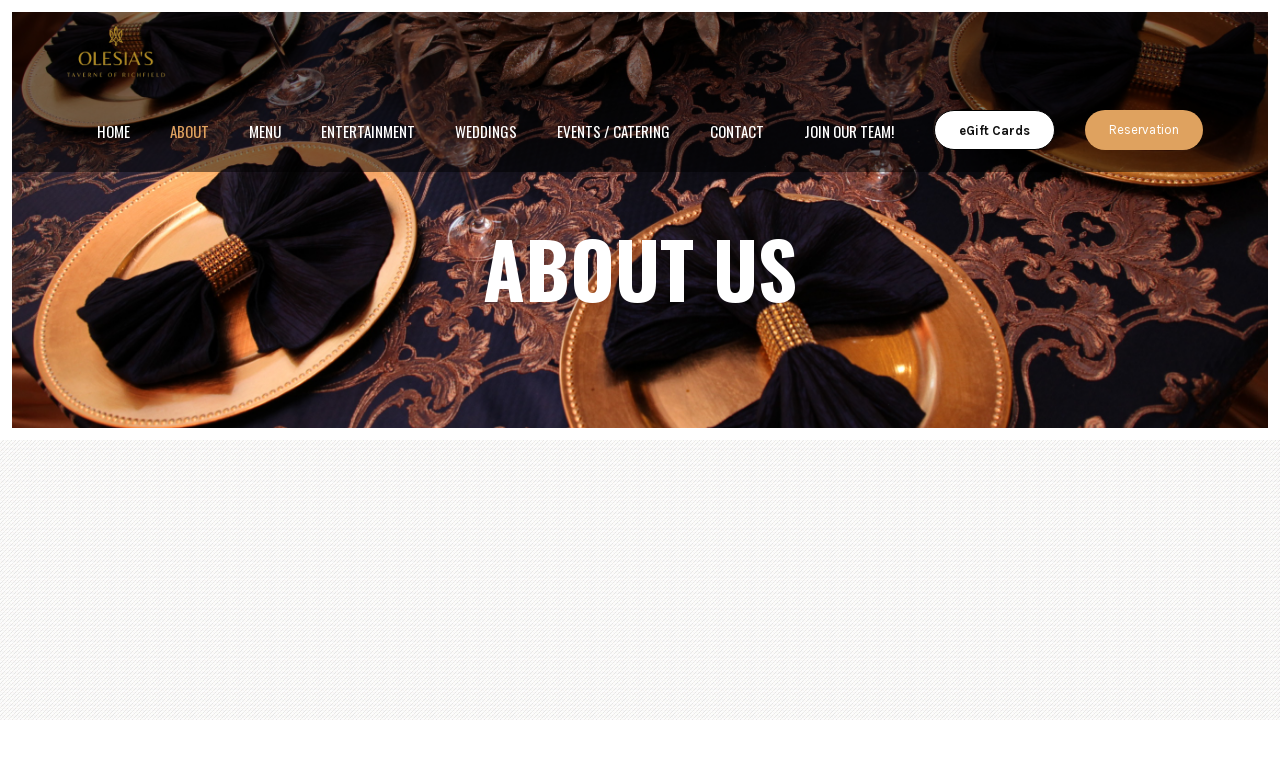

--- FILE ---
content_type: text/html; charset=utf-8
request_url: https://www.olesiastaverne.com/about
body_size: 5953
content:
<!DOCTYPE html><!-- Last Published: Mon Dec 08 2025 16:53:48 GMT+0000 (Coordinated Universal Time) --><html data-wf-domain="www.olesiastaverne.com" data-wf-page="623baf5ea23a6ef645f1e9c0" data-wf-site="5e12af91c5e98c5904fb684e"><head><meta charset="utf-8"/><title>About Us - Olesia&#x27;s Taverne of Richfield</title><meta content="About Us - Olesia&#x27;s Taverne of Richfield" property="og:title"/><meta content="About Us - Olesia&#x27;s Taverne of Richfield" property="twitter:title"/><meta content="width=device-width, initial-scale=1" name="viewport"/><link href="https://cdn.prod.website-files.com/5e12af91c5e98c5904fb684e/css/olesias-tavern.webflow.shared.4d106ac84.css" rel="stylesheet" type="text/css"/><link href="https://fonts.googleapis.com" rel="preconnect"/><link href="https://fonts.gstatic.com" rel="preconnect" crossorigin="anonymous"/><script src="https://ajax.googleapis.com/ajax/libs/webfont/1.6.26/webfont.js" type="text/javascript"></script><script type="text/javascript">WebFont.load({  google: {    families: ["Oswald:200,300,400,500,600,700","Great Vibes:400","Merriweather:300,300italic,400,400italic,700,700italic,900,900italic","Karla:regular,700"]  }});</script><script type="text/javascript">!function(o,c){var n=c.documentElement,t=" w-mod-";n.className+=t+"js",("ontouchstart"in o||o.DocumentTouch&&c instanceof DocumentTouch)&&(n.className+=t+"touch")}(window,document);</script><link href="https://cdn.prod.website-files.com/5e12af91c5e98c5904fb684e/5e7638a8e646596ab1efe962_Favicon.png" rel="shortcut icon" type="image/x-icon"/><link href="https://cdn.prod.website-files.com/5e12af91c5e98c5904fb684e/5e7638ce5127a19b3a3402b6_WebClip.png" rel="apple-touch-icon"/><script src="https://www.google.com/recaptcha/api.js" type="text/javascript"></script><link rel="stylesheet" href="https://code.jquery.com/ui/1.12.1/themes/base/jquery-ui.css">

<style type="text/css">div#ui-datepicker-div.ui-datepicker.ui-widget.ui-widget-content.ui-helper-clearfix.ui-corner-all{z-index: 2222 !important;}</style><script type="text/javascript">window.__WEBFLOW_CURRENCY_SETTINGS = {"currencyCode":"USD","symbol":"$","decimal":".","fractionDigits":2,"group":",","template":"{{wf {\"path\":\"symbol\",\"type\":\"PlainText\"} }} {{wf {\"path\":\"amount\",\"type\":\"CommercePrice\"} }} {{wf {\"path\":\"currencyCode\",\"type\":\"PlainText\"} }}","hideDecimalForWholeNumbers":false};</script></head><body class="body"><div class="preloader"><img src="https://cdn.prod.website-files.com/5e12af91c5e98c5904fb684e/5e7638ce5127a19b3a3402b6_WebClip.png" alt="" class="preloader-icon"/></div><div class="quick-booking w-hidden-main w-hidden-medium w-hidden-small w-hidden-tiny"><a href="#" data-w-id="d122e4e4-65b2-9cea-b966-80e7a56bb2e1" class="quick-booking-header w-inline-block"><img src="https://cdn.prod.website-files.com/5e12af91c5e98c5904fb684e/5e12af91c5e98c213cfb694a_bell-icon-white.svg" alt="" class="quick-booking-icon"/><div>Quick Booking</div><div class="quick-booking-arrow-box"><img src="https://cdn.prod.website-files.com/5e12af91c5e98c5904fb684e/5e12af91c5e98c0ef3fb6934_arrow-up-icon-white.svg" alt="" class="quick-booking-arrow"/></div></a><div class="quick-booking-form w-form"><form id="wf-form-Quick-Booking-Form" name="wf-form-Quick-Booking-Form" data-name="Quick Booking Form" method="get" data-wf-page-id="623baf5ea23a6ef645f1e9c0" data-wf-element-id="393aa58e-0b2c-8202-5a98-c5ab5b80e398"><input class="input small-margin w-input" autofocus="true" maxlength="256" name="Name" data-name="Name" placeholder="Full name" type="text" id="Q-Name"/><input class="input small-margin w-input" maxlength="256" name="Phone" data-name="Phone" placeholder="Phone number" type="text" id="Q-Phone" required=""/><input class="input small-margin w-input" maxlength="256" name="Date" data-name="Date" placeholder="Date" type="text" id="Q-Date"/><input class="input small-margin w-input" maxlength="256" name="Time" data-name="Time" placeholder="Time" type="text" id="Q-Time"/><input class="input small-margin w-input" maxlength="256" name="People" data-name="People" placeholder="Number of people" type="text" id="Q-People"/><input type="submit" data-wait="Please wait..." class="button full-width-button w-button" value="Book a Table"/></form><div class="form-success w-form-done"><div>Thank you! Your submission has been received!</div></div><div class="form-error w-form-fail"><div>Oops! Something went wrong while submitting the form.</div></div></div></div><div data-ix="new-interaction" class="page-wrapper"><div data-collapse="medium" data-animation="default" data-duration="400" data-easing="ease" data-easing2="ease" role="banner" class="nav-bar fixed-nav-bar w-nav"><div class="wrapper w-container"><a href="/" class="logo fixed-nav-bar-logo w-nav-brand"><div><span class="yellow-text">Olesia&#x27;s</span> Taverne</div></a><nav role="navigation" class="nav-menu fixed-nav-menu w-nav-menu"><a href="/" class="nav-link fixed-nav-link w-nav-link">Home</a><a href="/about" aria-current="page" class="nav-link fixed-nav-link w-nav-link w--current">About</a><a href="/menu" class="nav-link fixed-nav-link w-nav-link">menu</a><a href="/upcoming-events" class="nav-link fixed-nav-link w-nav-link">entertainment</a><a href="https://Eventsbyolesias.com" class="nav-link fixed-nav-link w-nav-link">weddings</a><a href="https://Eventsbyolesias.com" class="nav-link fixed-nav-link w-nav-link">Events/catering</a><a href="/contact" class="nav-link fixed-nav-link w-nav-link">Contact</a><a href="https://www.opentable.com/r/olesias-taverne-of-richfield?avt=eyJ2IjoxLCJtIjowLCJwIjowfQ&amp;corrid=35bf2e59-75cd-487b-b073-5fdf8647d6a7&amp;p=2&amp;sd=2020-06-03%2019%3A00" class="button small-button nav-bar-button w-button">Reservation</a></nav><div class="menu-button fixed-menu-button w-nav-button"><div class="w-icon-nav-menu"></div></div></div></div><div id="Hero" data-ix="show-nav-bar-on-scroll" data-w-id="8aa3cfdb-d040-6287-201e-91ec0e75c0b1" class="bg-section page-hero-section about-hero"><div data-collapse="medium" data-animation="default" data-duration="400" data-easing="ease" data-easing2="ease" role="banner" class="nav-bar w-nav"><div class="wrapper w-container"><a href="/" class="logo w-nav-brand"><img src="https://cdn.prod.website-files.com/5e12af91c5e98c5904fb684e/5e1e2f37df77d51a903d6e35_Olesia_Logo_GOLD_01.14.20-01.png" width="100" sizes="100px" srcset="https://cdn.prod.website-files.com/5e12af91c5e98c5904fb684e/5e1e2f37df77d51a903d6e35_Olesia_Logo_GOLD_01.14.20-01-p-500.png 500w, https://cdn.prod.website-files.com/5e12af91c5e98c5904fb684e/5e1e2f37df77d51a903d6e35_Olesia_Logo_GOLD_01.14.20-01-p-800.png 800w, https://cdn.prod.website-files.com/5e12af91c5e98c5904fb684e/5e1e2f37df77d51a903d6e35_Olesia_Logo_GOLD_01.14.20-01-p-3200.png 3200w, https://cdn.prod.website-files.com/5e12af91c5e98c5904fb684e/5e1e2f37df77d51a903d6e35_Olesia_Logo_GOLD_01.14.20-01.png 10773w" alt="" class="image"/></a><nav role="navigation" class="nav-menu w-nav-menu"><a href="/" class="nav-link w-nav-link">Home</a><a href="/about" aria-current="page" class="nav-link w-nav-link w--current">About</a><a href="/menu" class="nav-link w-nav-link">MENU</a><a href="/upcoming-events" class="nav-link w-nav-link">Entertainment</a><a href="https://Eventsbyolesias.com" class="nav-link w-nav-link">Weddings</a><a href="https://Eventsbyolesias.com" class="nav-link w-nav-link">Events / catering</a><a href="/contact" class="nav-link w-nav-link">Contact</a><a href="/jobs" class="nav-link w-nav-link">Join Our teAM!</a><a href="https://squareup.com/gift/MLZB5K7AGB6K8/order" class="button small-button nav-bar-button white-button w-button"><strong>eGift Cards</strong></a><a href="https://www.opentable.com/r/olesias-taverne-of-richfield?avt=eyJ2IjoxLCJtIjowLCJwIjowfQ&amp;corrid=35bf2e59-75cd-487b-b073-5fdf8647d6a7&amp;p=2&amp;sd=2020-06-03%2019%3A00" class="button small-button nav-bar-button w-button">Reservation</a></nav><div class="menu-button w-nav-button"><div class="w-icon-nav-menu"></div></div></div></div><div class="wrapper w-container"><h1 data-ix="fade-up-2" class="page-hero-header">About Us</h1></div></div><div class="section pattern-section"><div class="wrapper w-container"><div class="side-image-wrapper"><img class="side-image" src="https://cdn.prod.website-files.com/5e12af91c5e98c5904fb684e/5e2a2be7be4a7479301dd702_IMG_3934.jpg" alt="" style="opacity:0" sizes="(max-width: 479px) 81vw, (max-width: 767px) 82vw, (max-width: 991px) 48vw, 36vw" data-w-id="835eccc1-f58a-ce9f-593c-5a2aac72b573" srcset="https://cdn.prod.website-files.com/5e12af91c5e98c5904fb684e/5e2a2be7be4a7479301dd702_IMG_3934-p-1080.jpeg 1080w, https://cdn.prod.website-files.com/5e12af91c5e98c5904fb684e/5e2a2be7be4a7479301dd702_IMG_3934-p-1600.jpeg 1600w, https://cdn.prod.website-files.com/5e12af91c5e98c5904fb684e/5e2a2be7be4a7479301dd702_IMG_3934-p-2000.jpeg 2000w, https://cdn.prod.website-files.com/5e12af91c5e98c5904fb684e/5e2a2be7be4a7479301dd702_IMG_3934-p-2600.jpeg 2600w, https://cdn.prod.website-files.com/5e12af91c5e98c5904fb684e/5e2a2be7be4a7479301dd702_IMG_3934.jpg 2784w"/><div data-ix="fade-left" data-w-id="5cef8c3a-6408-d8c6-6fb3-aa3d4e967600" style="opacity:0" class="side-image-content"><div data-w-id="69fadb5e-a201-f94a-b1ba-b6dff443778f" style="opacity:0" class="sub-header">A Word from</div><h2 data-w-id="628bdff0-2c9a-3fb8-7c94-01bb72437173" style="opacity:0">Chef Olesia</h2><div data-w-id="5fe16047-f604-9f8c-eccf-1a4099fa39a6" style="opacity:0" class="divider"></div><p data-w-id="cd82da17-0fdb-0b9b-30b4-0c2e11cefc6e" style="opacity:0" class="grey-text">As a Ukrainian native from a family with a deep rooted history of cooking, it is my passion to share with you the foods and flavors I have learned throughout the years. From my family to you!</p></div></div></div></div><header id="hero" class="hero"><div class="flex-container w-container"><div><h1 class="heading-3">THe plain dealer</h1><h3 class="heading-4">cleveland.com</h3><p class="paragraph">Our recently featured writeup in the Cleveland Plain Dealer. </p><a href="https://www.cleveland.com/life-and-culture/erry-2018/12/f2a066d5ed4702/olesias-place-restaurant-to-re.html" class="button w-button">See Article</a></div><div class="hero-image-mask"><img src="https://cdn.prod.website-files.com/5e12af91c5e98c5904fb684e/5e75310ee5ba0e0dd591d727_299_00olesiaplace.jpeg" sizes="(max-width: 479px) 92vw, (max-width: 767px) 95vw, (max-width: 991px) 728px, 940px" srcset="https://cdn.prod.website-files.com/5e12af91c5e98c5904fb684e/5e75310ee5ba0e0dd591d727_299_00olesiaplace-p-500.jpeg 500w, https://cdn.prod.website-files.com/5e12af91c5e98c5904fb684e/5e75310ee5ba0e0dd591d727_299_00olesiaplace-p-800.jpeg 800w, https://cdn.prod.website-files.com/5e12af91c5e98c5904fb684e/5e75310ee5ba0e0dd591d727_299_00olesiaplace-p-1080.jpeg 1080w, https://cdn.prod.website-files.com/5e12af91c5e98c5904fb684e/5e75310ee5ba0e0dd591d727_299_00olesiaplace.jpeg 1280w" alt="" class="hero-image"/></div></div></header><div class="section pattern-section"><div class="wrapper w-container"><div class="side-image-wrapper"><img class="side-image" src="https://cdn.prod.website-files.com/5e12af91c5e98c5904fb684e/5ed809b18528c0e579109e80_RichfieldTimesOlesiasTaverne.jpg" alt="" style="opacity:0" sizes="(max-width: 479px) 81vw, (max-width: 767px) 82vw, (max-width: 991px) 48vw, 36vw" data-w-id="0102f025-119c-2e38-c696-1dc93e14bc63" srcset="https://cdn.prod.website-files.com/5e12af91c5e98c5904fb684e/5ed809b18528c0e579109e80_RichfieldTimesOlesiasTaverne-p-500.jpeg 500w, https://cdn.prod.website-files.com/5e12af91c5e98c5904fb684e/5ed809b18528c0e579109e80_RichfieldTimesOlesiasTaverne.jpg 544w"/><div data-ix="fade-left" data-w-id="0102f025-119c-2e38-c696-1dc93e14bc64" style="opacity:0" class="side-image-content"><div data-w-id="0102f025-119c-2e38-c696-1dc93e14bc65" style="opacity:0" class="sub-header">Featured in</div><h2 data-w-id="0102f025-119c-2e38-c696-1dc93e14bc67" style="opacity:0">The Richfield Times</h2><div data-w-id="0102f025-119c-2e38-c696-1dc93e14bc69" style="opacity:0" class="divider"></div><p data-w-id="0102f025-119c-2e38-c696-1dc93e14bc6a" style="opacity:0" class="grey-text"></p><a href="https://www.scriptype.com/2020/03/30/olesias-opens-new-era-in-taverne-of-richfields-history/" class="button w-button">See Article</a></div></div></div></div><div data-w-id="d3d61a01-21cc-0322-18b7-35bb645e6063" style="opacity:0" class="bg-section gallery-section"><div class="gallery"><a href="#" data-ix="new-interaction" class="gallery-image w-inline-block w-lightbox"><div class="zoom-icon"></div><img src="https://cdn.prod.website-files.com/5e12af91c5e98c5904fb684e/5e75289dc78e1c1378b070b3_burger.jpg" alt=""/><script type="application/json" class="w-json">{
  "items": [
    {
      "_id": "5e75289dc78e1c1378b070b3",
      "origFileName": "burger.jpg",
      "fileName": "burger.jpg",
      "fileSize": 48638,
      "height": 434,
      "url": "https://cdn.prod.website-files.com/5e12af91c5e98c5904fb684e/5e75289dc78e1c1378b070b3_burger.jpg",
      "width": 640,
      "type": "image"
    }
  ],
  "group": "Gallery"
}</script></a><a href="#" data-ix="show-zoom-icon" class="gallery-image w-inline-block w-lightbox"><div class="zoom-icon"></div><img src="https://cdn.prod.website-files.com/5e12af91c5e98c5904fb684e/5e7528a0351b76cb6df52625_bruschetta.jpg" sizes="(max-width: 767px) 49vw, (max-width: 991px) 19vw, 20vw" srcset="https://cdn.prod.website-files.com/5e12af91c5e98c5904fb684e/5e7528a0351b76cb6df52625_bruschetta-p-500.jpeg 500w, https://cdn.prod.website-files.com/5e12af91c5e98c5904fb684e/5e7528a0351b76cb6df52625_bruschetta-p-800.jpeg 800w, https://cdn.prod.website-files.com/5e12af91c5e98c5904fb684e/5e7528a0351b76cb6df52625_bruschetta.jpg 960w" alt=""/><script type="application/json" class="w-json">{
  "items": [
    {
      "_id": "5e7528a0351b76cb6df52625",
      "origFileName": "bruschetta.jpg",
      "fileName": "bruschetta.jpg",
      "fileSize": 106606,
      "height": 960,
      "url": "https://cdn.prod.website-files.com/5e12af91c5e98c5904fb684e/5e7528a0351b76cb6df52625_bruschetta.jpg",
      "width": 960,
      "type": "image"
    }
  ],
  "group": "Gallery"
}</script></a><a href="#" data-ix="show-zoom-icon" class="gallery-image w-inline-block w-lightbox"><div class="zoom-icon"></div><img src="https://cdn.prod.website-files.com/5e12af91c5e98c5904fb684e/5e75289e7a6b6700a3e83de3_salad.jpg" sizes="(max-width: 767px) 49vw, (max-width: 991px) 19vw, 20vw" srcset="https://cdn.prod.website-files.com/5e12af91c5e98c5904fb684e/5e75289e7a6b6700a3e83de3_salad-p-500.jpeg 500w, https://cdn.prod.website-files.com/5e12af91c5e98c5904fb684e/5e75289e7a6b6700a3e83de3_salad-p-800.jpeg 800w, https://cdn.prod.website-files.com/5e12af91c5e98c5904fb684e/5e75289e7a6b6700a3e83de3_salad.jpg 960w" alt=""/><script type="application/json" class="w-json">{
  "items": [
    {
      "_id": "5e75289e7a6b6700a3e83de3",
      "origFileName": "salad.jpg",
      "fileName": "salad.jpg",
      "fileSize": 92761,
      "height": 960,
      "url": "https://cdn.prod.website-files.com/5e12af91c5e98c5904fb684e/5e75289e7a6b6700a3e83de3_salad.jpg",
      "width": 960,
      "type": "image"
    }
  ],
  "group": "Gallery"
}</script></a><a href="#" data-ix="show-zoom-icon" class="gallery-image w-inline-block w-lightbox"><div class="zoom-icon"></div><img src="https://cdn.prod.website-files.com/5e12af91c5e98c5904fb684e/5e7528a054b636ed96e10546_cabbage.jpg" alt=""/><script type="application/json" class="w-json">{
  "items": [
    {
      "_id": "5e7528a054b636ed96e10546",
      "origFileName": "cabbage.jpg",
      "fileName": "cabbage.jpg",
      "fileSize": 72349,
      "height": 960,
      "url": "https://cdn.prod.website-files.com/5e12af91c5e98c5904fb684e/5e7528a054b636ed96e10546_cabbage.jpg",
      "width": 640,
      "type": "image"
    }
  ],
  "group": "Gallery"
}</script></a><a href="#" data-ix="show-zoom-icon" class="gallery-image w-inline-block w-lightbox"><div class="zoom-icon"></div><img src="https://cdn.prod.website-files.com/5e12af91c5e98c5904fb684e/5e7528a06718e5418bdf2277_charcuterie.jpg" alt=""/><script type="application/json" class="w-json">{
  "items": [
    {
      "_id": "5e7528a06718e5418bdf2277",
      "origFileName": "charcuterie.jpg",
      "fileName": "charcuterie.jpg",
      "fileSize": 82529,
      "height": 720,
      "url": "https://cdn.prod.website-files.com/5e12af91c5e98c5904fb684e/5e7528a06718e5418bdf2277_charcuterie.jpg",
      "width": 720,
      "type": "image"
    }
  ],
  "group": "Gallery"
}</script></a><a href="#" data-ix="show-zoom-icon" class="gallery-image w-inline-block w-lightbox"><div class="zoom-icon"></div><img src="https://cdn.prod.website-files.com/5e12af91c5e98c5904fb684e/5e7528a00014e66b83117ba1_branzino.jpg" alt=""/><script type="application/json" class="w-json">{
  "items": [
    {
      "_id": "5e7528a00014e66b83117ba1",
      "origFileName": "branzino.jpg",
      "fileName": "branzino.jpg",
      "fileSize": 109800,
      "height": 720,
      "url": "https://cdn.prod.website-files.com/5e12af91c5e98c5904fb684e/5e7528a00014e66b83117ba1_branzino.jpg",
      "width": 960,
      "type": "image"
    }
  ],
  "group": "Gallery"
}</script></a><a href="#" data-ix="show-zoom-icon" class="gallery-image w-inline-block w-lightbox"><div class="zoom-icon"></div><img src="https://cdn.prod.website-files.com/5e12af91c5e98c5904fb684e/5e7528a954b636e6d6e1054d_catering.jpg" sizes="(max-width: 767px) 49vw, (max-width: 991px) 19vw, 20vw" srcset="https://cdn.prod.website-files.com/5e12af91c5e98c5904fb684e/5e7528a954b636e6d6e1054d_catering-p-500.jpeg 500w, https://cdn.prod.website-files.com/5e12af91c5e98c5904fb684e/5e7528a954b636e6d6e1054d_catering-p-800.jpeg 800w, https://cdn.prod.website-files.com/5e12af91c5e98c5904fb684e/5e7528a954b636e6d6e1054d_catering-p-1080.jpeg 1080w, https://cdn.prod.website-files.com/5e12af91c5e98c5904fb684e/5e7528a954b636e6d6e1054d_catering-p-1600.jpeg 1600w, https://cdn.prod.website-files.com/5e12af91c5e98c5904fb684e/5e7528a954b636e6d6e1054d_catering-p-2000.jpeg 2000w, https://cdn.prod.website-files.com/5e12af91c5e98c5904fb684e/5e7528a954b636e6d6e1054d_catering-p-2600.jpeg 2600w, https://cdn.prod.website-files.com/5e12af91c5e98c5904fb684e/5e7528a954b636e6d6e1054d_catering-p-3200.jpeg 3200w, https://cdn.prod.website-files.com/5e12af91c5e98c5904fb684e/5e7528a954b636e6d6e1054d_catering.jpg 4000w" alt=""/><script type="application/json" class="w-json">{
  "items": [
    {
      "_id": "5e7528a954b636e6d6e1054d",
      "origFileName": "catering.jpg",
      "fileName": "catering.jpg",
      "fileSize": 2200164,
      "height": 6000,
      "url": "https://cdn.prod.website-files.com/5e12af91c5e98c5904fb684e/5e7528a954b636e6d6e1054d_catering.jpg",
      "width": 4000,
      "type": "image"
    }
  ],
  "group": "Gallery"
}</script></a><a href="#" data-ix="show-zoom-icon" class="gallery-image w-inline-block w-lightbox"><div class="zoom-icon"></div><img src="https://cdn.prod.website-files.com/5e12af91c5e98c5904fb684e/5e7528a1c78e1c4d25b070b9_pastadish.jpg" sizes="(max-width: 767px) 49vw, (max-width: 991px) 19vw, 20vw" srcset="https://cdn.prod.website-files.com/5e12af91c5e98c5904fb684e/5e7528a1c78e1c4d25b070b9_pastadish-p-500.jpeg 500w, https://cdn.prod.website-files.com/5e12af91c5e98c5904fb684e/5e7528a1c78e1c4d25b070b9_pastadish.jpg 750w" alt=""/><script type="application/json" class="w-json">{
  "items": [
    {
      "_id": "5e7528a1c78e1c4d25b070b9",
      "origFileName": "pastadish.jpg",
      "fileName": "pastadish.jpg",
      "fileSize": 280313,
      "height": 746,
      "url": "https://cdn.prod.website-files.com/5e12af91c5e98c5904fb684e/5e7528a1c78e1c4d25b070b9_pastadish.jpg",
      "width": 750,
      "type": "image"
    }
  ],
  "group": "Gallery"
}</script></a><a href="#" data-ix="show-zoom-icon" class="gallery-image w-inline-block w-lightbox"><div class="zoom-icon"></div><img src="https://cdn.prod.website-files.com/5e12af91c5e98c5904fb684e/5e12af91c5e98c0f02fb6889_gallery-image-09.jpg" sizes="(max-width: 767px) 49vw, (max-width: 991px) 19vw, 20vw" srcset="https://cdn.prod.website-files.com/5e12af91c5e98c5904fb684e/5e12af91c5e98c0f02fb6889_gallery-image-09-p-500.jpeg 500w, https://cdn.prod.website-files.com/5e12af91c5e98c5904fb684e/5e12af91c5e98c0f02fb6889_gallery-image-09.jpg 800w" alt=""/><script type="application/json" class="w-json">{
  "items": [
    {
      "_id": "59f71ca7eac5ea0001c1bf64",
      "origFileName": "gallery-image-09.jpg",
      "fileName": "gallery-image-09.jpg",
      "fileSize": 72171,
      "height": 800,
      "url": "https://cdn.prod.website-files.com/5e12af91c5e98c5904fb684e/5e12af91c5e98c0f02fb6889_gallery-image-09.jpg",
      "width": 800,
      "caption": "Photo caption example",
      "type": "image"
    }
  ],
  "group": "Gallery"
}</script></a><a href="#" data-ix="show-zoom-icon" class="gallery-image w-inline-block w-lightbox"><div class="zoom-icon"></div><img src="https://cdn.prod.website-files.com/5e12af91c5e98c5904fb684e/5e12af91c5e98cdc26fb6883_gallery-image-10.jpg" sizes="(max-width: 767px) 49vw, (max-width: 991px) 19vw, 20vw" srcset="https://cdn.prod.website-files.com/5e12af91c5e98c5904fb684e/5e12af91c5e98cdc26fb6883_gallery-image-10-p-500.jpeg 500w, https://cdn.prod.website-files.com/5e12af91c5e98c5904fb684e/5e12af91c5e98cdc26fb6883_gallery-image-10.jpg 800w" alt=""/><script type="application/json" class="w-json">{
  "items": [
    {
      "_id": "59f829ca2817100001d1b840",
      "origFileName": "gallery-image-10-full.jpg",
      "fileName": "gallery-image-10-full.jpg",
      "fileSize": 395968,
      "height": 1600,
      "url": "https://cdn.prod.website-files.com/5e12af91c5e98c5904fb684e/5e12af91c5e98cfb1bfb6881_gallery-image-10-full.jpg",
      "width": 1600,
      "type": "image"
    }
  ],
  "group": "Gallery"
}</script></a></div></div><div class="section no-paddings"><div class="contact-blocks"><div class="contact-block"><img src="https://cdn.prod.website-files.com/5e12af91c5e98c5904fb684e/5e12af91c5e98ce255fb693b_location-icon.png" alt="" class="big-icon contact-block-icon"/><div class="divider"></div><div class="contact-block-text">3960 Broadview Rd.<br/> Richfield, Ohio 44286</div></div><div class="contact-block"><img src="https://cdn.prod.website-files.com/5e12af91c5e98c5904fb684e/5e12af91c5e98c3e87fb6894_phone-icon.png" alt="" class="big-icon contact-block-icon"/><div class="divider"></div><div class="contact-block-text">234-400-0288</div></div><div class="contact-block"><img src="https://cdn.prod.website-files.com/5e12af91c5e98c5904fb684e/5e12af91c5e98c138bfb688f_mail-icon.png" alt="" class="big-icon contact-block-icon"/><div class="divider"></div><a href="mailto:test@test.com?subject=Hello!" class="contact-block-text link">olesiastaverne@gmail.com</a></div><div class="contact-block"><img src="https://cdn.prod.website-files.com/5e12af91c5e98c5904fb684e/5e12af91c5e98c29eefb6892_chat-icon.png" alt="" class="big-icon contact-block-icon"/><div class="divider"></div><a href="/contact" class="contact-block-link">Drop US a Line</a></div></div></div><footer class="bg-section footer-section"><div class="wrapper w-container"><div class="footer"><div class="footer-column"><h5 class="footer-header">Hours</h5><p class="paragraph-2"><strong><em class="italic-text">Monday</em></strong>:  <strong>4pm - 9pm<br/>‍<em class="italic-text">Tue-Thu</em></strong>:<strong>  11am - 9pm<br/>‍<em class="italic-text">Fri-Sat</em>:  11am - 10pm<br/>‍<em class="italic-text">Sunday:  </em>Closed</strong><em class="italic-text"><br/></em><strong>‍</strong></p></div><div class="footer-column"><h5 class="footer-header">Contact Info</h5><p>3960 Broadview Rd.<br/> Richfield, Ohio 44286</p><a href="mailto:olesiastaverne@gmail.com" class="footer-email">olesiastaverne@gmail.com</a><div class="social-icons footer-icons"><a href="https://www.facebook.com/olesiastaverne/" target="_blank" class="social-link w-inline-block"><img src="https://cdn.prod.website-files.com/5e12af91c5e98c5904fb684e/5e12af91c5e98cb101fb68bf_facebook-icon-white.svg" alt="" class="image-4"/></a><a href="https://instagram.com" target="_blank" class="social-link w-inline-block"><img src="https://cdn.prod.website-files.com/5e12af91c5e98c5904fb684e/5e12af91c5e98c4904fb68c5_instagram-icon-white.svg" alt="" class="image-5"/></a></div><p class="link-5"><a href="tel:234-400-0288" class="link-6">(234) 400-0288</a></p></div><div class="footer-column"><h5 class="footer-header">Navigation</h5><a href="/" class="footer-link">Home</a><div class="footer-link-badge"><a href="/menu" class="footer-link">Menu</a><div class="badge footer-badge">Updated</div></div><a href="https://Eventsbyolesias.com" class="footer-link">Weddings</a><a href="https://Eventsbyolesias.com" class="footer-link">Events / Catering</a><a href="/upcoming-events" class="footer-link">Entertainment</a><a href="/about" aria-current="page" class="footer-link w--current">About</a><a href="/contact" class="footer-link">Contact</a><a href="/jobs" class="footer-link">Join Our Team!</a><a href="https://www.opentable.com/r/olesias-taverne-of-richfield?avt=eyJ2IjoxLCJtIjowLCJwIjowfQ&amp;corrid=35bf2e59-75cd-487b-b073-5fdf8647d6a7&amp;p=2&amp;sd=2020-06-03%2019%3A00" class="footer-link yellow-text">Book a Table</a></div><div class="footer-column"><div class="footer-posts w-dyn-list"><div role="list" class="w-dyn-items"><div role="listitem" class="footer-post w-dyn-item"><div><div class="footer-post-date">September 26, 2020</div><a href="/events/blu-monsoon-2" class="footer-post-header">Blu Monsoon</a></div></div><div role="listitem" class="footer-post w-dyn-item"><div><div class="footer-post-date">September 19, 2020</div><a href="/events/erol" class="footer-post-header">Erol</a></div></div><div role="listitem" class="footer-post w-dyn-item"><div><div class="footer-post-date">September 18, 2020</div><a href="/events/mark-augustine" class="footer-post-header">Mark Augustine</a></div></div></div></div><a href="/blog" class="footer-link blog-link">View All Events</a></div><div class="footer-bottom"><div class="footer-bottom-content"><div class="footer-bottom-text">Copyright © Olesia&#x27;s Taverne</div></div></div></div></div><div class="footer-bottom-base"></div></footer></div><script src="https://d3e54v103j8qbb.cloudfront.net/js/jquery-3.5.1.min.dc5e7f18c8.js?site=5e12af91c5e98c5904fb684e" type="text/javascript" integrity="sha256-9/aliU8dGd2tb6OSsuzixeV4y/faTqgFtohetphbbj0=" crossorigin="anonymous"></script><script src="https://cdn.prod.website-files.com/5e12af91c5e98c5904fb684e/js/webflow.schunk.1a807f015b216e46.js" type="text/javascript"></script><script src="https://cdn.prod.website-files.com/5e12af91c5e98c5904fb684e/js/webflow.schunk.cb2073076b00cafb.js" type="text/javascript"></script><script src="https://cdn.prod.website-files.com/5e12af91c5e98c5904fb684e/js/webflow.56e0e59b.c8616cc8eeada2eb.js" type="text/javascript"></script><script src="https://code.jquery.com/ui/1.12.1/jquery-ui.js"></script>
  <script>
  $('#datepicker').datepicker();
  </script></body></html>

--- FILE ---
content_type: text/css
request_url: https://cdn.prod.website-files.com/5e12af91c5e98c5904fb684e/css/olesias-tavern.webflow.shared.4d106ac84.css
body_size: 24079
content:
html {
  -webkit-text-size-adjust: 100%;
  -ms-text-size-adjust: 100%;
  font-family: sans-serif;
}

body {
  margin: 0;
}

article, aside, details, figcaption, figure, footer, header, hgroup, main, menu, nav, section, summary {
  display: block;
}

audio, canvas, progress, video {
  vertical-align: baseline;
  display: inline-block;
}

audio:not([controls]) {
  height: 0;
  display: none;
}

[hidden], template {
  display: none;
}

a {
  background-color: #0000;
}

a:active, a:hover {
  outline: 0;
}

abbr[title] {
  border-bottom: 1px dotted;
}

b, strong {
  font-weight: bold;
}

dfn {
  font-style: italic;
}

h1 {
  margin: .67em 0;
  font-size: 2em;
}

mark {
  color: #000;
  background: #ff0;
}

small {
  font-size: 80%;
}

sub, sup {
  vertical-align: baseline;
  font-size: 75%;
  line-height: 0;
  position: relative;
}

sup {
  top: -.5em;
}

sub {
  bottom: -.25em;
}

img {
  border: 0;
}

svg:not(:root) {
  overflow: hidden;
}

hr {
  box-sizing: content-box;
  height: 0;
}

pre {
  overflow: auto;
}

code, kbd, pre, samp {
  font-family: monospace;
  font-size: 1em;
}

button, input, optgroup, select, textarea {
  color: inherit;
  font: inherit;
  margin: 0;
}

button {
  overflow: visible;
}

button, select {
  text-transform: none;
}

button, html input[type="button"], input[type="reset"] {
  -webkit-appearance: button;
  cursor: pointer;
}

button[disabled], html input[disabled] {
  cursor: default;
}

button::-moz-focus-inner, input::-moz-focus-inner {
  border: 0;
  padding: 0;
}

input {
  line-height: normal;
}

input[type="checkbox"], input[type="radio"] {
  box-sizing: border-box;
  padding: 0;
}

input[type="number"]::-webkit-inner-spin-button, input[type="number"]::-webkit-outer-spin-button {
  height: auto;
}

input[type="search"] {
  -webkit-appearance: none;
}

input[type="search"]::-webkit-search-cancel-button, input[type="search"]::-webkit-search-decoration {
  -webkit-appearance: none;
}

legend {
  border: 0;
  padding: 0;
}

textarea {
  overflow: auto;
}

optgroup {
  font-weight: bold;
}

table {
  border-collapse: collapse;
  border-spacing: 0;
}

td, th {
  padding: 0;
}

@font-face {
  font-family: webflow-icons;
  src: url("[data-uri]") format("truetype");
  font-weight: normal;
  font-style: normal;
}

[class^="w-icon-"], [class*=" w-icon-"] {
  speak: none;
  font-variant: normal;
  text-transform: none;
  -webkit-font-smoothing: antialiased;
  -moz-osx-font-smoothing: grayscale;
  font-style: normal;
  font-weight: normal;
  line-height: 1;
  font-family: webflow-icons !important;
}

.w-icon-slider-right:before {
  content: "";
}

.w-icon-slider-left:before {
  content: "";
}

.w-icon-nav-menu:before {
  content: "";
}

.w-icon-arrow-down:before, .w-icon-dropdown-toggle:before {
  content: "";
}

.w-icon-file-upload-remove:before {
  content: "";
}

.w-icon-file-upload-icon:before {
  content: "";
}

* {
  box-sizing: border-box;
}

html {
  height: 100%;
}

body {
  color: #333;
  background-color: #fff;
  min-height: 100%;
  margin: 0;
  font-family: Arial, sans-serif;
  font-size: 14px;
  line-height: 20px;
}

img {
  vertical-align: middle;
  max-width: 100%;
  display: inline-block;
}

html.w-mod-touch * {
  background-attachment: scroll !important;
}

.w-block {
  display: block;
}

.w-inline-block {
  max-width: 100%;
  display: inline-block;
}

.w-clearfix:before, .w-clearfix:after {
  content: " ";
  grid-area: 1 / 1 / 2 / 2;
  display: table;
}

.w-clearfix:after {
  clear: both;
}

.w-hidden {
  display: none;
}

.w-button {
  color: #fff;
  line-height: inherit;
  cursor: pointer;
  background-color: #3898ec;
  border: 0;
  border-radius: 0;
  padding: 9px 15px;
  text-decoration: none;
  display: inline-block;
}

input.w-button {
  -webkit-appearance: button;
}

html[data-w-dynpage] [data-w-cloak] {
  color: #0000 !important;
}

.w-code-block {
  margin: unset;
}

pre.w-code-block code {
  all: inherit;
}

.w-optimization {
  display: contents;
}

.w-webflow-badge, .w-webflow-badge > img {
  box-sizing: unset;
  width: unset;
  height: unset;
  max-height: unset;
  max-width: unset;
  min-height: unset;
  min-width: unset;
  margin: unset;
  padding: unset;
  float: unset;
  clear: unset;
  border: unset;
  border-radius: unset;
  background: unset;
  background-image: unset;
  background-position: unset;
  background-size: unset;
  background-repeat: unset;
  background-origin: unset;
  background-clip: unset;
  background-attachment: unset;
  background-color: unset;
  box-shadow: unset;
  transform: unset;
  direction: unset;
  font-family: unset;
  font-weight: unset;
  color: unset;
  font-size: unset;
  line-height: unset;
  font-style: unset;
  font-variant: unset;
  text-align: unset;
  letter-spacing: unset;
  -webkit-text-decoration: unset;
  text-decoration: unset;
  text-indent: unset;
  text-transform: unset;
  list-style-type: unset;
  text-shadow: unset;
  vertical-align: unset;
  cursor: unset;
  white-space: unset;
  word-break: unset;
  word-spacing: unset;
  word-wrap: unset;
  transition: unset;
}

.w-webflow-badge {
  white-space: nowrap;
  cursor: pointer;
  box-shadow: 0 0 0 1px #0000001a, 0 1px 3px #0000001a;
  visibility: visible !important;
  opacity: 1 !important;
  z-index: 2147483647 !important;
  color: #aaadb0 !important;
  overflow: unset !important;
  background-color: #fff !important;
  border-radius: 3px !important;
  width: auto !important;
  height: auto !important;
  margin: 0 !important;
  padding: 6px !important;
  font-size: 12px !important;
  line-height: 14px !important;
  text-decoration: none !important;
  display: inline-block !important;
  position: fixed !important;
  inset: auto 12px 12px auto !important;
  transform: none !important;
}

.w-webflow-badge > img {
  position: unset;
  visibility: unset !important;
  opacity: 1 !important;
  vertical-align: middle !important;
  display: inline-block !important;
}

h1, h2, h3, h4, h5, h6 {
  margin-bottom: 10px;
  font-weight: bold;
}

h1 {
  margin-top: 20px;
  font-size: 38px;
  line-height: 44px;
}

h2 {
  margin-top: 20px;
  font-size: 32px;
  line-height: 36px;
}

h3 {
  margin-top: 20px;
  font-size: 24px;
  line-height: 30px;
}

h4 {
  margin-top: 10px;
  font-size: 18px;
  line-height: 24px;
}

h5 {
  margin-top: 10px;
  font-size: 14px;
  line-height: 20px;
}

h6 {
  margin-top: 10px;
  font-size: 12px;
  line-height: 18px;
}

p {
  margin-top: 0;
  margin-bottom: 10px;
}

blockquote {
  border-left: 5px solid #e2e2e2;
  margin: 0 0 10px;
  padding: 10px 20px;
  font-size: 18px;
  line-height: 22px;
}

figure {
  margin: 0 0 10px;
}

figcaption {
  text-align: center;
  margin-top: 5px;
}

ul, ol {
  margin-top: 0;
  margin-bottom: 10px;
  padding-left: 40px;
}

.w-list-unstyled {
  padding-left: 0;
  list-style: none;
}

.w-embed:before, .w-embed:after {
  content: " ";
  grid-area: 1 / 1 / 2 / 2;
  display: table;
}

.w-embed:after {
  clear: both;
}

.w-video {
  width: 100%;
  padding: 0;
  position: relative;
}

.w-video iframe, .w-video object, .w-video embed {
  border: none;
  width: 100%;
  height: 100%;
  position: absolute;
  top: 0;
  left: 0;
}

fieldset {
  border: 0;
  margin: 0;
  padding: 0;
}

button, [type="button"], [type="reset"] {
  cursor: pointer;
  -webkit-appearance: button;
  border: 0;
}

.w-form {
  margin: 0 0 15px;
}

.w-form-done {
  text-align: center;
  background-color: #ddd;
  padding: 20px;
  display: none;
}

.w-form-fail {
  background-color: #ffdede;
  margin-top: 10px;
  padding: 10px;
  display: none;
}

label {
  margin-bottom: 5px;
  font-weight: bold;
  display: block;
}

.w-input, .w-select {
  color: #333;
  vertical-align: middle;
  background-color: #fff;
  border: 1px solid #ccc;
  width: 100%;
  height: 38px;
  margin-bottom: 10px;
  padding: 8px 12px;
  font-size: 14px;
  line-height: 1.42857;
  display: block;
}

.w-input::placeholder, .w-select::placeholder {
  color: #999;
}

.w-input:focus, .w-select:focus {
  border-color: #3898ec;
  outline: 0;
}

.w-input[disabled], .w-select[disabled], .w-input[readonly], .w-select[readonly], fieldset[disabled] .w-input, fieldset[disabled] .w-select {
  cursor: not-allowed;
}

.w-input[disabled]:not(.w-input-disabled), .w-select[disabled]:not(.w-input-disabled), .w-input[readonly], .w-select[readonly], fieldset[disabled]:not(.w-input-disabled) .w-input, fieldset[disabled]:not(.w-input-disabled) .w-select {
  background-color: #eee;
}

textarea.w-input, textarea.w-select {
  height: auto;
}

.w-select {
  background-color: #f3f3f3;
}

.w-select[multiple] {
  height: auto;
}

.w-form-label {
  cursor: pointer;
  margin-bottom: 0;
  font-weight: normal;
  display: inline-block;
}

.w-radio {
  margin-bottom: 5px;
  padding-left: 20px;
  display: block;
}

.w-radio:before, .w-radio:after {
  content: " ";
  grid-area: 1 / 1 / 2 / 2;
  display: table;
}

.w-radio:after {
  clear: both;
}

.w-radio-input {
  float: left;
  margin: 3px 0 0 -20px;
  line-height: normal;
}

.w-file-upload {
  margin-bottom: 10px;
  display: block;
}

.w-file-upload-input {
  opacity: 0;
  z-index: -100;
  width: .1px;
  height: .1px;
  position: absolute;
  overflow: hidden;
}

.w-file-upload-default, .w-file-upload-uploading, .w-file-upload-success {
  color: #333;
  display: inline-block;
}

.w-file-upload-error {
  margin-top: 10px;
  display: block;
}

.w-file-upload-default.w-hidden, .w-file-upload-uploading.w-hidden, .w-file-upload-error.w-hidden, .w-file-upload-success.w-hidden {
  display: none;
}

.w-file-upload-uploading-btn {
  cursor: pointer;
  background-color: #fafafa;
  border: 1px solid #ccc;
  margin: 0;
  padding: 8px 12px;
  font-size: 14px;
  font-weight: normal;
  display: flex;
}

.w-file-upload-file {
  background-color: #fafafa;
  border: 1px solid #ccc;
  flex-grow: 1;
  justify-content: space-between;
  margin: 0;
  padding: 8px 9px 8px 11px;
  display: flex;
}

.w-file-upload-file-name {
  font-size: 14px;
  font-weight: normal;
  display: block;
}

.w-file-remove-link {
  cursor: pointer;
  width: auto;
  height: auto;
  margin-top: 3px;
  margin-left: 10px;
  padding: 3px;
  display: block;
}

.w-icon-file-upload-remove {
  margin: auto;
  font-size: 10px;
}

.w-file-upload-error-msg {
  color: #ea384c;
  padding: 2px 0;
  display: inline-block;
}

.w-file-upload-info {
  padding: 0 12px;
  line-height: 38px;
  display: inline-block;
}

.w-file-upload-label {
  cursor: pointer;
  background-color: #fafafa;
  border: 1px solid #ccc;
  margin: 0;
  padding: 8px 12px;
  font-size: 14px;
  font-weight: normal;
  display: inline-block;
}

.w-icon-file-upload-icon, .w-icon-file-upload-uploading {
  width: 20px;
  margin-right: 8px;
  display: inline-block;
}

.w-icon-file-upload-uploading {
  height: 20px;
}

.w-container {
  max-width: 940px;
  margin-left: auto;
  margin-right: auto;
}

.w-container:before, .w-container:after {
  content: " ";
  grid-area: 1 / 1 / 2 / 2;
  display: table;
}

.w-container:after {
  clear: both;
}

.w-container .w-row {
  margin-left: -10px;
  margin-right: -10px;
}

.w-row:before, .w-row:after {
  content: " ";
  grid-area: 1 / 1 / 2 / 2;
  display: table;
}

.w-row:after {
  clear: both;
}

.w-row .w-row {
  margin-left: 0;
  margin-right: 0;
}

.w-col {
  float: left;
  width: 100%;
  min-height: 1px;
  padding-left: 10px;
  padding-right: 10px;
  position: relative;
}

.w-col .w-col {
  padding-left: 0;
  padding-right: 0;
}

.w-col-1 {
  width: 8.33333%;
}

.w-col-2 {
  width: 16.6667%;
}

.w-col-3 {
  width: 25%;
}

.w-col-4 {
  width: 33.3333%;
}

.w-col-5 {
  width: 41.6667%;
}

.w-col-6 {
  width: 50%;
}

.w-col-7 {
  width: 58.3333%;
}

.w-col-8 {
  width: 66.6667%;
}

.w-col-9 {
  width: 75%;
}

.w-col-10 {
  width: 83.3333%;
}

.w-col-11 {
  width: 91.6667%;
}

.w-col-12 {
  width: 100%;
}

.w-hidden-main {
  display: none !important;
}

@media screen and (max-width: 991px) {
  .w-container {
    max-width: 728px;
  }

  .w-hidden-main {
    display: inherit !important;
  }

  .w-hidden-medium {
    display: none !important;
  }

  .w-col-medium-1 {
    width: 8.33333%;
  }

  .w-col-medium-2 {
    width: 16.6667%;
  }

  .w-col-medium-3 {
    width: 25%;
  }

  .w-col-medium-4 {
    width: 33.3333%;
  }

  .w-col-medium-5 {
    width: 41.6667%;
  }

  .w-col-medium-6 {
    width: 50%;
  }

  .w-col-medium-7 {
    width: 58.3333%;
  }

  .w-col-medium-8 {
    width: 66.6667%;
  }

  .w-col-medium-9 {
    width: 75%;
  }

  .w-col-medium-10 {
    width: 83.3333%;
  }

  .w-col-medium-11 {
    width: 91.6667%;
  }

  .w-col-medium-12 {
    width: 100%;
  }

  .w-col-stack {
    width: 100%;
    left: auto;
    right: auto;
  }
}

@media screen and (max-width: 767px) {
  .w-hidden-main, .w-hidden-medium {
    display: inherit !important;
  }

  .w-hidden-small {
    display: none !important;
  }

  .w-row, .w-container .w-row {
    margin-left: 0;
    margin-right: 0;
  }

  .w-col {
    width: 100%;
    left: auto;
    right: auto;
  }

  .w-col-small-1 {
    width: 8.33333%;
  }

  .w-col-small-2 {
    width: 16.6667%;
  }

  .w-col-small-3 {
    width: 25%;
  }

  .w-col-small-4 {
    width: 33.3333%;
  }

  .w-col-small-5 {
    width: 41.6667%;
  }

  .w-col-small-6 {
    width: 50%;
  }

  .w-col-small-7 {
    width: 58.3333%;
  }

  .w-col-small-8 {
    width: 66.6667%;
  }

  .w-col-small-9 {
    width: 75%;
  }

  .w-col-small-10 {
    width: 83.3333%;
  }

  .w-col-small-11 {
    width: 91.6667%;
  }

  .w-col-small-12 {
    width: 100%;
  }
}

@media screen and (max-width: 479px) {
  .w-container {
    max-width: none;
  }

  .w-hidden-main, .w-hidden-medium, .w-hidden-small {
    display: inherit !important;
  }

  .w-hidden-tiny {
    display: none !important;
  }

  .w-col {
    width: 100%;
  }

  .w-col-tiny-1 {
    width: 8.33333%;
  }

  .w-col-tiny-2 {
    width: 16.6667%;
  }

  .w-col-tiny-3 {
    width: 25%;
  }

  .w-col-tiny-4 {
    width: 33.3333%;
  }

  .w-col-tiny-5 {
    width: 41.6667%;
  }

  .w-col-tiny-6 {
    width: 50%;
  }

  .w-col-tiny-7 {
    width: 58.3333%;
  }

  .w-col-tiny-8 {
    width: 66.6667%;
  }

  .w-col-tiny-9 {
    width: 75%;
  }

  .w-col-tiny-10 {
    width: 83.3333%;
  }

  .w-col-tiny-11 {
    width: 91.6667%;
  }

  .w-col-tiny-12 {
    width: 100%;
  }
}

.w-widget {
  position: relative;
}

.w-widget-map {
  width: 100%;
  height: 400px;
}

.w-widget-map label {
  width: auto;
  display: inline;
}

.w-widget-map img {
  max-width: inherit;
}

.w-widget-map .gm-style-iw {
  text-align: center;
}

.w-widget-map .gm-style-iw > button {
  display: none !important;
}

.w-widget-twitter {
  overflow: hidden;
}

.w-widget-twitter-count-shim {
  vertical-align: top;
  text-align: center;
  background: #fff;
  border: 1px solid #758696;
  border-radius: 3px;
  width: 28px;
  height: 20px;
  display: inline-block;
  position: relative;
}

.w-widget-twitter-count-shim * {
  pointer-events: none;
  -webkit-user-select: none;
  user-select: none;
}

.w-widget-twitter-count-shim .w-widget-twitter-count-inner {
  text-align: center;
  color: #999;
  font-family: serif;
  font-size: 15px;
  line-height: 12px;
  position: relative;
}

.w-widget-twitter-count-shim .w-widget-twitter-count-clear {
  display: block;
  position: relative;
}

.w-widget-twitter-count-shim.w--large {
  width: 36px;
  height: 28px;
}

.w-widget-twitter-count-shim.w--large .w-widget-twitter-count-inner {
  font-size: 18px;
  line-height: 18px;
}

.w-widget-twitter-count-shim:not(.w--vertical) {
  margin-left: 5px;
  margin-right: 8px;
}

.w-widget-twitter-count-shim:not(.w--vertical).w--large {
  margin-left: 6px;
}

.w-widget-twitter-count-shim:not(.w--vertical):before, .w-widget-twitter-count-shim:not(.w--vertical):after {
  content: " ";
  pointer-events: none;
  border: solid #0000;
  width: 0;
  height: 0;
  position: absolute;
  top: 50%;
  left: 0;
}

.w-widget-twitter-count-shim:not(.w--vertical):before {
  border-width: 4px;
  border-color: #75869600 #5d6c7b #75869600 #75869600;
  margin-top: -4px;
  margin-left: -9px;
}

.w-widget-twitter-count-shim:not(.w--vertical).w--large:before {
  border-width: 5px;
  margin-top: -5px;
  margin-left: -10px;
}

.w-widget-twitter-count-shim:not(.w--vertical):after {
  border-width: 4px;
  border-color: #fff0 #fff #fff0 #fff0;
  margin-top: -4px;
  margin-left: -8px;
}

.w-widget-twitter-count-shim:not(.w--vertical).w--large:after {
  border-width: 5px;
  margin-top: -5px;
  margin-left: -9px;
}

.w-widget-twitter-count-shim.w--vertical {
  width: 61px;
  height: 33px;
  margin-bottom: 8px;
}

.w-widget-twitter-count-shim.w--vertical:before, .w-widget-twitter-count-shim.w--vertical:after {
  content: " ";
  pointer-events: none;
  border: solid #0000;
  width: 0;
  height: 0;
  position: absolute;
  top: 100%;
  left: 50%;
}

.w-widget-twitter-count-shim.w--vertical:before {
  border-width: 5px;
  border-color: #5d6c7b #75869600 #75869600;
  margin-left: -5px;
}

.w-widget-twitter-count-shim.w--vertical:after {
  border-width: 4px;
  border-color: #fff #fff0 #fff0;
  margin-left: -4px;
}

.w-widget-twitter-count-shim.w--vertical .w-widget-twitter-count-inner {
  font-size: 18px;
  line-height: 22px;
}

.w-widget-twitter-count-shim.w--vertical.w--large {
  width: 76px;
}

.w-background-video {
  color: #fff;
  height: 500px;
  position: relative;
  overflow: hidden;
}

.w-background-video > video {
  object-fit: cover;
  z-index: -100;
  background-position: 50%;
  background-size: cover;
  width: 100%;
  height: 100%;
  margin: auto;
  position: absolute;
  inset: -100%;
}

.w-background-video > video::-webkit-media-controls-start-playback-button {
  -webkit-appearance: none;
  display: none !important;
}

.w-background-video--control {
  background-color: #0000;
  padding: 0;
  position: absolute;
  bottom: 1em;
  right: 1em;
}

.w-background-video--control > [hidden] {
  display: none !important;
}

.w-slider {
  text-align: center;
  clear: both;
  -webkit-tap-highlight-color: #0000;
  tap-highlight-color: #0000;
  background: #ddd;
  height: 300px;
  position: relative;
}

.w-slider-mask {
  z-index: 1;
  white-space: nowrap;
  height: 100%;
  display: block;
  position: relative;
  left: 0;
  right: 0;
  overflow: hidden;
}

.w-slide {
  vertical-align: top;
  white-space: normal;
  text-align: left;
  width: 100%;
  height: 100%;
  display: inline-block;
  position: relative;
}

.w-slider-nav {
  z-index: 2;
  text-align: center;
  -webkit-tap-highlight-color: #0000;
  tap-highlight-color: #0000;
  height: 40px;
  margin: auto;
  padding-top: 10px;
  position: absolute;
  inset: auto 0 0;
}

.w-slider-nav.w-round > div {
  border-radius: 100%;
}

.w-slider-nav.w-num > div {
  font-size: inherit;
  line-height: inherit;
  width: auto;
  height: auto;
  padding: .2em .5em;
}

.w-slider-nav.w-shadow > div {
  box-shadow: 0 0 3px #3336;
}

.w-slider-nav-invert {
  color: #fff;
}

.w-slider-nav-invert > div {
  background-color: #2226;
}

.w-slider-nav-invert > div.w-active {
  background-color: #222;
}

.w-slider-dot {
  cursor: pointer;
  background-color: #fff6;
  width: 1em;
  height: 1em;
  margin: 0 3px .5em;
  transition: background-color .1s, color .1s;
  display: inline-block;
  position: relative;
}

.w-slider-dot.w-active {
  background-color: #fff;
}

.w-slider-dot:focus {
  outline: none;
  box-shadow: 0 0 0 2px #fff;
}

.w-slider-dot:focus.w-active {
  box-shadow: none;
}

.w-slider-arrow-left, .w-slider-arrow-right {
  cursor: pointer;
  color: #fff;
  -webkit-tap-highlight-color: #0000;
  tap-highlight-color: #0000;
  -webkit-user-select: none;
  user-select: none;
  width: 80px;
  margin: auto;
  font-size: 40px;
  position: absolute;
  inset: 0;
  overflow: hidden;
}

.w-slider-arrow-left [class^="w-icon-"], .w-slider-arrow-right [class^="w-icon-"], .w-slider-arrow-left [class*=" w-icon-"], .w-slider-arrow-right [class*=" w-icon-"] {
  position: absolute;
}

.w-slider-arrow-left:focus, .w-slider-arrow-right:focus {
  outline: 0;
}

.w-slider-arrow-left {
  z-index: 3;
  right: auto;
}

.w-slider-arrow-right {
  z-index: 4;
  left: auto;
}

.w-icon-slider-left, .w-icon-slider-right {
  width: 1em;
  height: 1em;
  margin: auto;
  inset: 0;
}

.w-slider-aria-label {
  clip: rect(0 0 0 0);
  border: 0;
  width: 1px;
  height: 1px;
  margin: -1px;
  padding: 0;
  position: absolute;
  overflow: hidden;
}

.w-slider-force-show {
  display: block !important;
}

.w-dropdown {
  text-align: left;
  z-index: 900;
  margin-left: auto;
  margin-right: auto;
  display: inline-block;
  position: relative;
}

.w-dropdown-btn, .w-dropdown-toggle, .w-dropdown-link {
  vertical-align: top;
  color: #222;
  text-align: left;
  white-space: nowrap;
  margin-left: auto;
  margin-right: auto;
  padding: 20px;
  text-decoration: none;
  position: relative;
}

.w-dropdown-toggle {
  -webkit-user-select: none;
  user-select: none;
  cursor: pointer;
  padding-right: 40px;
  display: inline-block;
}

.w-dropdown-toggle:focus {
  outline: 0;
}

.w-icon-dropdown-toggle {
  width: 1em;
  height: 1em;
  margin: auto 20px auto auto;
  position: absolute;
  top: 0;
  bottom: 0;
  right: 0;
}

.w-dropdown-list {
  background: #ddd;
  min-width: 100%;
  display: none;
  position: absolute;
}

.w-dropdown-list.w--open {
  display: block;
}

.w-dropdown-link {
  color: #222;
  padding: 10px 20px;
  display: block;
}

.w-dropdown-link.w--current {
  color: #0082f3;
}

.w-dropdown-link:focus {
  outline: 0;
}

@media screen and (max-width: 767px) {
  .w-nav-brand {
    padding-left: 10px;
  }
}

.w-lightbox-backdrop {
  cursor: auto;
  letter-spacing: normal;
  text-indent: 0;
  text-shadow: none;
  text-transform: none;
  visibility: visible;
  white-space: normal;
  word-break: normal;
  word-spacing: normal;
  word-wrap: normal;
  color: #fff;
  text-align: center;
  z-index: 2000;
  opacity: 0;
  -webkit-user-select: none;
  -moz-user-select: none;
  -webkit-tap-highlight-color: transparent;
  background: #000000e6;
  outline: 0;
  font-family: Helvetica Neue, Helvetica, Ubuntu, Segoe UI, Verdana, sans-serif;
  font-size: 17px;
  font-style: normal;
  font-weight: 300;
  line-height: 1.2;
  list-style: disc;
  position: fixed;
  inset: 0;
  -webkit-transform: translate(0);
}

.w-lightbox-backdrop, .w-lightbox-container {
  -webkit-overflow-scrolling: touch;
  height: 100%;
  overflow: auto;
}

.w-lightbox-content {
  height: 100vh;
  position: relative;
  overflow: hidden;
}

.w-lightbox-view {
  opacity: 0;
  width: 100vw;
  height: 100vh;
  position: absolute;
}

.w-lightbox-view:before {
  content: "";
  height: 100vh;
}

.w-lightbox-group, .w-lightbox-group .w-lightbox-view, .w-lightbox-group .w-lightbox-view:before {
  height: 86vh;
}

.w-lightbox-frame, .w-lightbox-view:before {
  vertical-align: middle;
  display: inline-block;
}

.w-lightbox-figure {
  margin: 0;
  position: relative;
}

.w-lightbox-group .w-lightbox-figure {
  cursor: pointer;
}

.w-lightbox-img {
  width: auto;
  max-width: none;
  height: auto;
}

.w-lightbox-image {
  float: none;
  max-width: 100vw;
  max-height: 100vh;
  display: block;
}

.w-lightbox-group .w-lightbox-image {
  max-height: 86vh;
}

.w-lightbox-caption {
  text-align: left;
  text-overflow: ellipsis;
  white-space: nowrap;
  background: #0006;
  padding: .5em 1em;
  position: absolute;
  bottom: 0;
  left: 0;
  right: 0;
  overflow: hidden;
}

.w-lightbox-embed {
  width: 100%;
  height: 100%;
  position: absolute;
  inset: 0;
}

.w-lightbox-control {
  cursor: pointer;
  background-position: center;
  background-repeat: no-repeat;
  background-size: 24px;
  width: 4em;
  transition: all .3s;
  position: absolute;
  top: 0;
}

.w-lightbox-left {
  background-image: url("[data-uri]");
  display: none;
  bottom: 0;
  left: 0;
}

.w-lightbox-right {
  background-image: url("[data-uri]");
  display: none;
  bottom: 0;
  right: 0;
}

.w-lightbox-close {
  background-image: url("[data-uri]");
  background-size: 18px;
  height: 2.6em;
  right: 0;
}

.w-lightbox-strip {
  white-space: nowrap;
  padding: 0 1vh;
  line-height: 0;
  position: absolute;
  bottom: 0;
  left: 0;
  right: 0;
  overflow: auto hidden;
}

.w-lightbox-item {
  box-sizing: content-box;
  cursor: pointer;
  width: 10vh;
  padding: 2vh 1vh;
  display: inline-block;
  -webkit-transform: translate3d(0, 0, 0);
}

.w-lightbox-active {
  opacity: .3;
}

.w-lightbox-thumbnail {
  background: #222;
  height: 10vh;
  position: relative;
  overflow: hidden;
}

.w-lightbox-thumbnail-image {
  position: absolute;
  top: 0;
  left: 0;
}

.w-lightbox-thumbnail .w-lightbox-tall {
  width: 100%;
  top: 50%;
  transform: translate(0, -50%);
}

.w-lightbox-thumbnail .w-lightbox-wide {
  height: 100%;
  left: 50%;
  transform: translate(-50%);
}

.w-lightbox-spinner {
  box-sizing: border-box;
  border: 5px solid #0006;
  border-radius: 50%;
  width: 40px;
  height: 40px;
  margin-top: -20px;
  margin-left: -20px;
  animation: .8s linear infinite spin;
  position: absolute;
  top: 50%;
  left: 50%;
}

.w-lightbox-spinner:after {
  content: "";
  border: 3px solid #0000;
  border-bottom-color: #fff;
  border-radius: 50%;
  position: absolute;
  inset: -4px;
}

.w-lightbox-hide {
  display: none;
}

.w-lightbox-noscroll {
  overflow: hidden;
}

@media (min-width: 768px) {
  .w-lightbox-content {
    height: 96vh;
    margin-top: 2vh;
  }

  .w-lightbox-view, .w-lightbox-view:before {
    height: 96vh;
  }

  .w-lightbox-group, .w-lightbox-group .w-lightbox-view, .w-lightbox-group .w-lightbox-view:before {
    height: 84vh;
  }

  .w-lightbox-image {
    max-width: 96vw;
    max-height: 96vh;
  }

  .w-lightbox-group .w-lightbox-image {
    max-width: 82.3vw;
    max-height: 84vh;
  }

  .w-lightbox-left, .w-lightbox-right {
    opacity: .5;
    display: block;
  }

  .w-lightbox-close {
    opacity: .8;
  }

  .w-lightbox-control:hover {
    opacity: 1;
  }
}

.w-lightbox-inactive, .w-lightbox-inactive:hover {
  opacity: 0;
}

.w-richtext:before, .w-richtext:after {
  content: " ";
  grid-area: 1 / 1 / 2 / 2;
  display: table;
}

.w-richtext:after {
  clear: both;
}

.w-richtext[contenteditable="true"]:before, .w-richtext[contenteditable="true"]:after {
  white-space: initial;
}

.w-richtext ol, .w-richtext ul {
  overflow: hidden;
}

.w-richtext .w-richtext-figure-selected.w-richtext-figure-type-video div:after, .w-richtext .w-richtext-figure-selected[data-rt-type="video"] div:after, .w-richtext .w-richtext-figure-selected.w-richtext-figure-type-image div, .w-richtext .w-richtext-figure-selected[data-rt-type="image"] div {
  outline: 2px solid #2895f7;
}

.w-richtext figure.w-richtext-figure-type-video > div:after, .w-richtext figure[data-rt-type="video"] > div:after {
  content: "";
  display: none;
  position: absolute;
  inset: 0;
}

.w-richtext figure {
  max-width: 60%;
  position: relative;
}

.w-richtext figure > div:before {
  cursor: default !important;
}

.w-richtext figure img {
  width: 100%;
}

.w-richtext figure figcaption.w-richtext-figcaption-placeholder {
  opacity: .6;
}

.w-richtext figure div {
  color: #0000;
  font-size: 0;
}

.w-richtext figure.w-richtext-figure-type-image, .w-richtext figure[data-rt-type="image"] {
  display: table;
}

.w-richtext figure.w-richtext-figure-type-image > div, .w-richtext figure[data-rt-type="image"] > div {
  display: inline-block;
}

.w-richtext figure.w-richtext-figure-type-image > figcaption, .w-richtext figure[data-rt-type="image"] > figcaption {
  caption-side: bottom;
  display: table-caption;
}

.w-richtext figure.w-richtext-figure-type-video, .w-richtext figure[data-rt-type="video"] {
  width: 60%;
  height: 0;
}

.w-richtext figure.w-richtext-figure-type-video iframe, .w-richtext figure[data-rt-type="video"] iframe {
  width: 100%;
  height: 100%;
  position: absolute;
  top: 0;
  left: 0;
}

.w-richtext figure.w-richtext-figure-type-video > div, .w-richtext figure[data-rt-type="video"] > div {
  width: 100%;
}

.w-richtext figure.w-richtext-align-center {
  clear: both;
  margin-left: auto;
  margin-right: auto;
}

.w-richtext figure.w-richtext-align-center.w-richtext-figure-type-image > div, .w-richtext figure.w-richtext-align-center[data-rt-type="image"] > div {
  max-width: 100%;
}

.w-richtext figure.w-richtext-align-normal {
  clear: both;
}

.w-richtext figure.w-richtext-align-fullwidth {
  text-align: center;
  clear: both;
  width: 100%;
  max-width: 100%;
  margin-left: auto;
  margin-right: auto;
  display: block;
}

.w-richtext figure.w-richtext-align-fullwidth > div {
  padding-bottom: inherit;
  display: inline-block;
}

.w-richtext figure.w-richtext-align-fullwidth > figcaption {
  display: block;
}

.w-richtext figure.w-richtext-align-floatleft {
  float: left;
  clear: none;
  margin-right: 15px;
}

.w-richtext figure.w-richtext-align-floatright {
  float: right;
  clear: none;
  margin-left: 15px;
}

.w-nav {
  z-index: 1000;
  background: #ddd;
  position: relative;
}

.w-nav:before, .w-nav:after {
  content: " ";
  grid-area: 1 / 1 / 2 / 2;
  display: table;
}

.w-nav:after {
  clear: both;
}

.w-nav-brand {
  float: left;
  color: #333;
  text-decoration: none;
  position: relative;
}

.w-nav-link {
  vertical-align: top;
  color: #222;
  text-align: left;
  margin-left: auto;
  margin-right: auto;
  padding: 20px;
  text-decoration: none;
  display: inline-block;
  position: relative;
}

.w-nav-link.w--current {
  color: #0082f3;
}

.w-nav-menu {
  float: right;
  position: relative;
}

[data-nav-menu-open] {
  text-align: center;
  background: #c8c8c8;
  min-width: 200px;
  position: absolute;
  top: 100%;
  left: 0;
  right: 0;
  overflow: visible;
  display: block !important;
}

.w--nav-link-open {
  display: block;
  position: relative;
}

.w-nav-overlay {
  width: 100%;
  display: none;
  position: absolute;
  top: 100%;
  left: 0;
  right: 0;
  overflow: hidden;
}

.w-nav-overlay [data-nav-menu-open] {
  top: 0;
}

.w-nav[data-animation="over-left"] .w-nav-overlay {
  width: auto;
}

.w-nav[data-animation="over-left"] .w-nav-overlay, .w-nav[data-animation="over-left"] [data-nav-menu-open] {
  z-index: 1;
  top: 0;
  right: auto;
}

.w-nav[data-animation="over-right"] .w-nav-overlay {
  width: auto;
}

.w-nav[data-animation="over-right"] .w-nav-overlay, .w-nav[data-animation="over-right"] [data-nav-menu-open] {
  z-index: 1;
  top: 0;
  left: auto;
}

.w-nav-button {
  float: right;
  cursor: pointer;
  -webkit-tap-highlight-color: #0000;
  tap-highlight-color: #0000;
  -webkit-user-select: none;
  user-select: none;
  padding: 18px;
  font-size: 24px;
  display: none;
  position: relative;
}

.w-nav-button:focus {
  outline: 0;
}

.w-nav-button.w--open {
  color: #fff;
  background-color: #c8c8c8;
}

.w-nav[data-collapse="all"] .w-nav-menu {
  display: none;
}

.w-nav[data-collapse="all"] .w-nav-button, .w--nav-dropdown-open, .w--nav-dropdown-toggle-open {
  display: block;
}

.w--nav-dropdown-list-open {
  position: static;
}

@media screen and (max-width: 991px) {
  .w-nav[data-collapse="medium"] .w-nav-menu {
    display: none;
  }

  .w-nav[data-collapse="medium"] .w-nav-button {
    display: block;
  }
}

@media screen and (max-width: 767px) {
  .w-nav[data-collapse="small"] .w-nav-menu {
    display: none;
  }

  .w-nav[data-collapse="small"] .w-nav-button {
    display: block;
  }

  .w-nav-brand {
    padding-left: 10px;
  }
}

@media screen and (max-width: 479px) {
  .w-nav[data-collapse="tiny"] .w-nav-menu {
    display: none;
  }

  .w-nav[data-collapse="tiny"] .w-nav-button {
    display: block;
  }
}

.w-tabs {
  position: relative;
}

.w-tabs:before, .w-tabs:after {
  content: " ";
  grid-area: 1 / 1 / 2 / 2;
  display: table;
}

.w-tabs:after {
  clear: both;
}

.w-tab-menu {
  position: relative;
}

.w-tab-link {
  vertical-align: top;
  text-align: left;
  cursor: pointer;
  color: #222;
  background-color: #ddd;
  padding: 9px 30px;
  text-decoration: none;
  display: inline-block;
  position: relative;
}

.w-tab-link.w--current {
  background-color: #c8c8c8;
}

.w-tab-link:focus {
  outline: 0;
}

.w-tab-content {
  display: block;
  position: relative;
  overflow: hidden;
}

.w-tab-pane {
  display: none;
  position: relative;
}

.w--tab-active {
  display: block;
}

@media screen and (max-width: 479px) {
  .w-tab-link {
    display: block;
  }
}

.w-ix-emptyfix:after {
  content: "";
}

@keyframes spin {
  0% {
    transform: rotate(0);
  }

  100% {
    transform: rotate(360deg);
  }
}

.w-dyn-empty {
  background-color: #ddd;
  padding: 10px;
}

.w-dyn-hide, .w-dyn-bind-empty, .w-condition-invisible {
  display: none !important;
}

.wf-layout-layout {
  display: grid;
}

:root {
  --color-1: #dfa25f;
  --gainsboro: #e3e3e3;
  --dark-grey: #777;
  --white: white;
  --black: #111;
  --dark: #232d41;
  --color-2: #f03e5a;
  --light-grey: #fafafa;
  --silver: #bbb;
}

.w-commerce-commercecheckoutformcontainer {
  background-color: #f5f5f5;
  width: 100%;
  min-height: 100vh;
  padding: 20px;
}

.w-commerce-commercelayoutcontainer {
  justify-content: center;
  align-items: flex-start;
  display: flex;
}

.w-commerce-commercelayoutmain {
  flex: 0 800px;
  margin-right: 20px;
}

.w-commerce-commercecartapplepaybutton {
  color: #fff;
  cursor: pointer;
  -webkit-appearance: none;
  appearance: none;
  background-color: #000;
  border-width: 0;
  border-radius: 2px;
  align-items: center;
  height: 38px;
  min-height: 30px;
  margin-bottom: 8px;
  padding: 0;
  text-decoration: none;
  display: flex;
}

.w-commerce-commercecartapplepayicon {
  width: 100%;
  height: 50%;
  min-height: 20px;
}

.w-commerce-commercecartquickcheckoutbutton {
  color: #fff;
  cursor: pointer;
  -webkit-appearance: none;
  appearance: none;
  background-color: #000;
  border-width: 0;
  border-radius: 2px;
  justify-content: center;
  align-items: center;
  height: 38px;
  margin-bottom: 8px;
  padding: 0 15px;
  text-decoration: none;
  display: flex;
}

.w-commerce-commercequickcheckoutgoogleicon, .w-commerce-commercequickcheckoutmicrosofticon {
  margin-right: 8px;
  display: block;
}

.w-commerce-commercecheckoutcustomerinfowrapper {
  margin-bottom: 20px;
}

.w-commerce-commercecheckoutblockheader {
  background-color: #fff;
  border: 1px solid #e6e6e6;
  justify-content: space-between;
  align-items: baseline;
  padding: 4px 20px;
  display: flex;
}

.w-commerce-commercecheckoutblockcontent {
  background-color: #fff;
  border-bottom: 1px solid #e6e6e6;
  border-left: 1px solid #e6e6e6;
  border-right: 1px solid #e6e6e6;
  padding: 20px;
}

.w-commerce-commercecheckoutlabel {
  margin-bottom: 8px;
}

.w-commerce-commercecheckoutemailinput {
  -webkit-appearance: none;
  appearance: none;
  background-color: #fafafa;
  border: 1px solid #ddd;
  border-radius: 3px;
  width: 100%;
  height: 38px;
  margin-bottom: 0;
  padding: 8px 12px;
  line-height: 20px;
  display: block;
}

.w-commerce-commercecheckoutemailinput::placeholder {
  color: #999;
}

.w-commerce-commercecheckoutemailinput:focus {
  border-color: #3898ec;
  outline-style: none;
}

.w-commerce-commercecheckoutshippingaddresswrapper {
  margin-bottom: 20px;
}

.w-commerce-commercecheckoutshippingfullname {
  -webkit-appearance: none;
  appearance: none;
  background-color: #fafafa;
  border: 1px solid #ddd;
  border-radius: 3px;
  width: 100%;
  height: 38px;
  margin-bottom: 16px;
  padding: 8px 12px;
  line-height: 20px;
  display: block;
}

.w-commerce-commercecheckoutshippingfullname::placeholder {
  color: #999;
}

.w-commerce-commercecheckoutshippingfullname:focus {
  border-color: #3898ec;
  outline-style: none;
}

.w-commerce-commercecheckoutshippingstreetaddress {
  -webkit-appearance: none;
  appearance: none;
  background-color: #fafafa;
  border: 1px solid #ddd;
  border-radius: 3px;
  width: 100%;
  height: 38px;
  margin-bottom: 16px;
  padding: 8px 12px;
  line-height: 20px;
  display: block;
}

.w-commerce-commercecheckoutshippingstreetaddress::placeholder {
  color: #999;
}

.w-commerce-commercecheckoutshippingstreetaddress:focus {
  border-color: #3898ec;
  outline-style: none;
}

.w-commerce-commercecheckoutshippingstreetaddressoptional {
  -webkit-appearance: none;
  appearance: none;
  background-color: #fafafa;
  border: 1px solid #ddd;
  border-radius: 3px;
  width: 100%;
  height: 38px;
  margin-bottom: 16px;
  padding: 8px 12px;
  line-height: 20px;
  display: block;
}

.w-commerce-commercecheckoutshippingstreetaddressoptional::placeholder {
  color: #999;
}

.w-commerce-commercecheckoutshippingstreetaddressoptional:focus {
  border-color: #3898ec;
  outline-style: none;
}

.w-commerce-commercecheckoutrow {
  margin-left: -8px;
  margin-right: -8px;
  display: flex;
}

.w-commerce-commercecheckoutcolumn {
  flex: 1;
  padding-left: 8px;
  padding-right: 8px;
}

.w-commerce-commercecheckoutshippingcity {
  -webkit-appearance: none;
  appearance: none;
  background-color: #fafafa;
  border: 1px solid #ddd;
  border-radius: 3px;
  width: 100%;
  height: 38px;
  margin-bottom: 16px;
  padding: 8px 12px;
  line-height: 20px;
  display: block;
}

.w-commerce-commercecheckoutshippingcity::placeholder {
  color: #999;
}

.w-commerce-commercecheckoutshippingcity:focus {
  border-color: #3898ec;
  outline-style: none;
}

.w-commerce-commercecheckoutshippingstateprovince {
  -webkit-appearance: none;
  appearance: none;
  background-color: #fafafa;
  border: 1px solid #ddd;
  border-radius: 3px;
  width: 100%;
  height: 38px;
  margin-bottom: 16px;
  padding: 8px 12px;
  line-height: 20px;
  display: block;
}

.w-commerce-commercecheckoutshippingstateprovince::placeholder {
  color: #999;
}

.w-commerce-commercecheckoutshippingstateprovince:focus {
  border-color: #3898ec;
  outline-style: none;
}

.w-commerce-commercecheckoutshippingzippostalcode {
  -webkit-appearance: none;
  appearance: none;
  background-color: #fafafa;
  border: 1px solid #ddd;
  border-radius: 3px;
  width: 100%;
  height: 38px;
  margin-bottom: 16px;
  padding: 8px 12px;
  line-height: 20px;
  display: block;
}

.w-commerce-commercecheckoutshippingzippostalcode::placeholder {
  color: #999;
}

.w-commerce-commercecheckoutshippingzippostalcode:focus {
  border-color: #3898ec;
  outline-style: none;
}

.w-commerce-commercecheckoutshippingcountryselector {
  -webkit-appearance: none;
  appearance: none;
  background-color: #fafafa;
  border: 1px solid #ddd;
  border-radius: 3px;
  width: 100%;
  height: 38px;
  margin-bottom: 0;
  padding: 8px 12px;
  line-height: 20px;
  display: block;
}

.w-commerce-commercecheckoutshippingcountryselector::placeholder {
  color: #999;
}

.w-commerce-commercecheckoutshippingcountryselector:focus {
  border-color: #3898ec;
  outline-style: none;
}

.w-commerce-commercecheckoutshippingmethodswrapper {
  margin-bottom: 20px;
}

.w-commerce-commercecheckoutshippingmethodslist {
  border-left: 1px solid #e6e6e6;
  border-right: 1px solid #e6e6e6;
}

.w-commerce-commercecheckoutshippingmethoditem {
  background-color: #fff;
  border-bottom: 1px solid #e6e6e6;
  flex-direction: row;
  align-items: baseline;
  margin-bottom: 0;
  padding: 16px;
  font-weight: 400;
  display: flex;
}

.w-commerce-commercecheckoutshippingmethoddescriptionblock {
  flex-direction: column;
  flex-grow: 1;
  margin-left: 12px;
  margin-right: 12px;
  display: flex;
}

.w-commerce-commerceboldtextblock {
  font-weight: 700;
}

.w-commerce-commercecheckoutshippingmethodsemptystate {
  text-align: center;
  background-color: #fff;
  border-bottom: 1px solid #e6e6e6;
  border-left: 1px solid #e6e6e6;
  border-right: 1px solid #e6e6e6;
  padding: 64px 16px;
}

.w-commerce-commercecheckoutpaymentinfowrapper {
  margin-bottom: 20px;
}

.w-commerce-commercecheckoutcardnumber {
  -webkit-appearance: none;
  appearance: none;
  cursor: text;
  background-color: #fafafa;
  border: 1px solid #ddd;
  border-radius: 3px;
  width: 100%;
  height: 38px;
  margin-bottom: 16px;
  padding: 8px 12px;
  line-height: 20px;
  display: block;
}

.w-commerce-commercecheckoutcardnumber::placeholder {
  color: #999;
}

.w-commerce-commercecheckoutcardnumber:focus, .w-commerce-commercecheckoutcardnumber.-wfp-focus {
  border-color: #3898ec;
  outline-style: none;
}

.w-commerce-commercecheckoutcardexpirationdate {
  -webkit-appearance: none;
  appearance: none;
  cursor: text;
  background-color: #fafafa;
  border: 1px solid #ddd;
  border-radius: 3px;
  width: 100%;
  height: 38px;
  margin-bottom: 16px;
  padding: 8px 12px;
  line-height: 20px;
  display: block;
}

.w-commerce-commercecheckoutcardexpirationdate::placeholder {
  color: #999;
}

.w-commerce-commercecheckoutcardexpirationdate:focus, .w-commerce-commercecheckoutcardexpirationdate.-wfp-focus {
  border-color: #3898ec;
  outline-style: none;
}

.w-commerce-commercecheckoutcardsecuritycode {
  -webkit-appearance: none;
  appearance: none;
  cursor: text;
  background-color: #fafafa;
  border: 1px solid #ddd;
  border-radius: 3px;
  width: 100%;
  height: 38px;
  margin-bottom: 16px;
  padding: 8px 12px;
  line-height: 20px;
  display: block;
}

.w-commerce-commercecheckoutcardsecuritycode::placeholder {
  color: #999;
}

.w-commerce-commercecheckoutcardsecuritycode:focus, .w-commerce-commercecheckoutcardsecuritycode.-wfp-focus {
  border-color: #3898ec;
  outline-style: none;
}

.w-commerce-commercecheckoutbillingaddresstogglewrapper {
  flex-direction: row;
  display: flex;
}

.w-commerce-commercecheckoutbillingaddresstogglecheckbox {
  margin-top: 4px;
}

.w-commerce-commercecheckoutbillingaddresstogglelabel {
  margin-left: 8px;
  font-weight: 400;
}

.w-commerce-commercecheckoutbillingaddresswrapper {
  margin-top: 16px;
  margin-bottom: 20px;
}

.w-commerce-commercecheckoutbillingfullname {
  -webkit-appearance: none;
  appearance: none;
  background-color: #fafafa;
  border: 1px solid #ddd;
  border-radius: 3px;
  width: 100%;
  height: 38px;
  margin-bottom: 16px;
  padding: 8px 12px;
  line-height: 20px;
  display: block;
}

.w-commerce-commercecheckoutbillingfullname::placeholder {
  color: #999;
}

.w-commerce-commercecheckoutbillingfullname:focus {
  border-color: #3898ec;
  outline-style: none;
}

.w-commerce-commercecheckoutbillingstreetaddress {
  -webkit-appearance: none;
  appearance: none;
  background-color: #fafafa;
  border: 1px solid #ddd;
  border-radius: 3px;
  width: 100%;
  height: 38px;
  margin-bottom: 16px;
  padding: 8px 12px;
  line-height: 20px;
  display: block;
}

.w-commerce-commercecheckoutbillingstreetaddress::placeholder {
  color: #999;
}

.w-commerce-commercecheckoutbillingstreetaddress:focus {
  border-color: #3898ec;
  outline-style: none;
}

.w-commerce-commercecheckoutbillingstreetaddressoptional {
  -webkit-appearance: none;
  appearance: none;
  background-color: #fafafa;
  border: 1px solid #ddd;
  border-radius: 3px;
  width: 100%;
  height: 38px;
  margin-bottom: 16px;
  padding: 8px 12px;
  line-height: 20px;
  display: block;
}

.w-commerce-commercecheckoutbillingstreetaddressoptional::placeholder {
  color: #999;
}

.w-commerce-commercecheckoutbillingstreetaddressoptional:focus {
  border-color: #3898ec;
  outline-style: none;
}

.w-commerce-commercecheckoutbillingcity {
  -webkit-appearance: none;
  appearance: none;
  background-color: #fafafa;
  border: 1px solid #ddd;
  border-radius: 3px;
  width: 100%;
  height: 38px;
  margin-bottom: 16px;
  padding: 8px 12px;
  line-height: 20px;
  display: block;
}

.w-commerce-commercecheckoutbillingcity::placeholder {
  color: #999;
}

.w-commerce-commercecheckoutbillingcity:focus {
  border-color: #3898ec;
  outline-style: none;
}

.w-commerce-commercecheckoutbillingstateprovince {
  -webkit-appearance: none;
  appearance: none;
  background-color: #fafafa;
  border: 1px solid #ddd;
  border-radius: 3px;
  width: 100%;
  height: 38px;
  margin-bottom: 16px;
  padding: 8px 12px;
  line-height: 20px;
  display: block;
}

.w-commerce-commercecheckoutbillingstateprovince::placeholder {
  color: #999;
}

.w-commerce-commercecheckoutbillingstateprovince:focus {
  border-color: #3898ec;
  outline-style: none;
}

.w-commerce-commercecheckoutbillingzippostalcode {
  -webkit-appearance: none;
  appearance: none;
  background-color: #fafafa;
  border: 1px solid #ddd;
  border-radius: 3px;
  width: 100%;
  height: 38px;
  margin-bottom: 16px;
  padding: 8px 12px;
  line-height: 20px;
  display: block;
}

.w-commerce-commercecheckoutbillingzippostalcode::placeholder {
  color: #999;
}

.w-commerce-commercecheckoutbillingzippostalcode:focus {
  border-color: #3898ec;
  outline-style: none;
}

.w-commerce-commercecheckoutbillingcountryselector {
  -webkit-appearance: none;
  appearance: none;
  background-color: #fafafa;
  border: 1px solid #ddd;
  border-radius: 3px;
  width: 100%;
  height: 38px;
  margin-bottom: 0;
  padding: 8px 12px;
  line-height: 20px;
  display: block;
}

.w-commerce-commercecheckoutbillingcountryselector::placeholder {
  color: #999;
}

.w-commerce-commercecheckoutbillingcountryselector:focus {
  border-color: #3898ec;
  outline-style: none;
}

.w-commerce-commercecheckoutorderitemswrapper {
  margin-bottom: 20px;
}

.w-commerce-commercecheckoutsummaryblockheader {
  background-color: #fff;
  border: 1px solid #e6e6e6;
  justify-content: space-between;
  align-items: baseline;
  padding: 4px 20px;
  display: flex;
}

.w-commerce-commercecheckoutorderitemslist {
  margin-bottom: -20px;
}

.w-commerce-commercecheckoutorderitem {
  margin-bottom: 20px;
  display: flex;
}

.w-commerce-commercecartitemimage {
  width: 60px;
  height: 0%;
}

.w-commerce-commercecheckoutorderitemdescriptionwrapper {
  flex-grow: 1;
  margin-left: 16px;
  margin-right: 16px;
}

.w-commerce-commercecheckoutorderitemquantitywrapper {
  white-space: pre-wrap;
  display: flex;
}

.w-commerce-commercecheckoutorderitemoptionlist {
  margin-bottom: 0;
  padding-left: 0;
  text-decoration: none;
  list-style-type: none;
}

.w-commerce-commercelayoutsidebar {
  flex: 0 0 320px;
  position: sticky;
  top: 20px;
}

.w-commerce-commercecheckoutordersummarywrapper {
  margin-bottom: 20px;
}

.w-commerce-commercecheckoutsummarylineitem, .w-commerce-commercecheckoutordersummaryextraitemslistitem {
  flex-direction: row;
  justify-content: space-between;
  margin-bottom: 8px;
  display: flex;
}

.w-commerce-commercecheckoutsummarytotal {
  font-weight: 700;
}

.w-commerce-commercecheckoutplaceorderbutton {
  color: #fff;
  cursor: pointer;
  -webkit-appearance: none;
  appearance: none;
  text-align: center;
  background-color: #3898ec;
  border-width: 0;
  border-radius: 3px;
  align-items: center;
  margin-bottom: 20px;
  padding: 9px 15px;
  text-decoration: none;
  display: block;
}

.w-commerce-commercecheckouterrorstate {
  background-color: #ffdede;
  margin-top: 16px;
  margin-bottom: 16px;
  padding: 10px 16px;
}

.w-form-formrecaptcha {
  margin-bottom: 8px;
}

.w-commerce-commerceorderconfirmationcontainer {
  background-color: #f5f5f5;
  width: 100%;
  min-height: 100vh;
  padding: 20px;
}

.w-commerce-commercecheckoutcustomerinfosummarywrapper {
  margin-bottom: 20px;
}

.w-commerce-commercecheckoutsummaryitem, .w-commerce-commercecheckoutsummarylabel {
  margin-bottom: 8px;
}

.w-commerce-commercecheckoutsummaryflexboxdiv {
  flex-direction: row;
  justify-content: flex-start;
  display: flex;
}

.w-commerce-commercecheckoutsummarytextspacingondiv {
  margin-right: .33em;
}

.w-commerce-commercecheckoutshippingsummarywrapper, .w-commerce-commercecheckoutpaymentsummarywrapper {
  margin-bottom: 20px;
}

.w-commerce-commercepaypalcheckoutformcontainer {
  background-color: #f5f5f5;
  width: 100%;
  min-height: 100vh;
  padding: 20px;
}

.w-commerce-commercepaypalcheckouterrorstate {
  background-color: #ffdede;
  margin-top: 16px;
  margin-bottom: 16px;
  padding: 10px 16px;
}

@media screen and (max-width: 767px) {
  .w-commerce-commercelayoutcontainer {
    flex-direction: column;
    align-items: stretch;
  }

  .w-commerce-commercelayoutmain {
    flex-basis: auto;
    margin-right: 0;
  }

  .w-commerce-commercelayoutsidebar {
    flex-basis: auto;
  }
}

@media screen and (max-width: 479px) {
  .w-commerce-commercecheckoutemailinput, .w-commerce-commercecheckoutshippingfullname, .w-commerce-commercecheckoutshippingstreetaddress, .w-commerce-commercecheckoutshippingstreetaddressoptional {
    font-size: 16px;
  }

  .w-commerce-commercecheckoutrow {
    flex-direction: column;
  }

  .w-commerce-commercecheckoutshippingcity, .w-commerce-commercecheckoutshippingstateprovince, .w-commerce-commercecheckoutshippingzippostalcode, .w-commerce-commercecheckoutshippingcountryselector, .w-commerce-commercecheckoutcardnumber, .w-commerce-commercecheckoutcardexpirationdate, .w-commerce-commercecheckoutcardsecuritycode, .w-commerce-commercecheckoutbillingfullname, .w-commerce-commercecheckoutbillingstreetaddress, .w-commerce-commercecheckoutbillingstreetaddressoptional, .w-commerce-commercecheckoutbillingcity, .w-commerce-commercecheckoutbillingstateprovince, .w-commerce-commercecheckoutbillingzippostalcode, .w-commerce-commercecheckoutbillingcountryselector {
    font-size: 16px;
  }
}

h1 {
  text-transform: uppercase;
  margin-top: 16px;
  margin-bottom: 24px;
  font-family: Oswald, sans-serif;
  font-size: 76px;
  font-weight: 700;
  line-height: 80px;
}

h2 {
  text-transform: uppercase;
  margin-top: 16px;
  margin-bottom: 16px;
  font-family: Oswald, sans-serif;
  font-size: 38px;
  font-weight: 700;
  line-height: 48px;
}

h3 {
  text-transform: uppercase;
  margin-top: 16px;
  margin-bottom: 12px;
  font-family: Oswald, sans-serif;
  font-size: 28px;
  font-weight: 700;
  line-height: 36px;
}

h4 {
  text-transform: uppercase;
  margin-top: 8px;
  margin-bottom: 12px;
  font-family: Oswald, sans-serif;
  font-size: 22px;
  font-weight: 700;
  line-height: 28px;
}

h5 {
  text-transform: uppercase;
  margin-top: 8px;
  margin-bottom: 8px;
  font-family: Oswald, sans-serif;
  font-size: 17px;
  font-weight: 700;
  line-height: 24px;
  display: block;
}

h6 {
  text-transform: uppercase;
  margin-top: 8px;
  margin-bottom: 8px;
  font-family: Oswald, sans-serif;
  font-size: 15px;
  font-weight: 700;
  line-height: 20px;
}

p {
  margin-top: 8px;
  margin-bottom: 24px;
  font-size: 15px;
  line-height: 24px;
}

a {
  text-decoration: underline;
}

ul {
  margin-top: 0;
  margin-bottom: 24px;
  padding-left: 40px;
}

ol {
  margin-top: 0;
  margin-bottom: 24px;
  padding-left: 40px;
  display: block;
}

img {
  background-color: var(--color-1);
  max-width: 100%;
  margin-top: 40px;
  margin-right: 40px;
  display: inline-block;
}

blockquote {
  border: 1px solid var(--gainsboro);
  text-align: center;
  background-image: url("https://cdn.prod.website-files.com/5e12af91c5e98c5904fb684e/5e12af91c5e98c2a9cfb6924_quote-icon.svg");
  background-position: 50% 48px;
  background-repeat: no-repeat;
  margin-top: 32px;
  margin-bottom: 32px;
  padding: 120px 8.33% 56px;
  font-size: 24px;
  line-height: 36px;
}

figure {
  margin-bottom: 32px;
}

figcaption {
  color: var(--dark-grey);
  text-align: center;
  margin-top: 12px;
  padding-left: 8.33px;
  font-size: 13px;
  line-height: 16px;
}

.body {
  color: #111;
  font-family: Karla, sans-serif;
  font-size: 15px;
  line-height: 24px;
}

.section {
  background-color: var(--white);
  text-align: center;
  padding: 60px 56px;
  position: relative;
}

.section.no-top-padding {
  padding-top: 0;
}

.section.no-bottom-padding {
  padding-bottom: 0;
}

.section.no-paddings {
  margin-top: 60px;
  padding: 0;
}

.section.pattern-section {
  background-color: var(--black);
  background-image: url("https://cdn.prod.website-files.com/5e12af91c5e98c5904fb684e/5e12af91c5e98c5d1bfb687b_pattern.jpg");
  background-size: 16px;
}

.section.pattern-section.no-bottom-padding {
  color: var(--black);
  background-color: #0000;
  background-image: none;
  background-size: auto;
}

.wrapper {
  text-align: left;
  background-color: #0000;
  max-width: 1200px;
  display: block;
}

.wrapper.hero-bottom-wrapper {
  z-index: 2;
  justify-content: space-between;
  align-items: flex-end;
  padding-left: 15px;
  padding-right: 15px;
  display: block;
  position: absolute;
  bottom: 0;
  left: 56px;
  right: 56px;
}

.wrapper.slide-wrapper {
  justify-content: center;
  align-items: center;
  height: 100%;
  min-height: 90vh;
  display: flex;
}

.button {
  background-color: var(--color-1);
  color: #fff;
  text-align: left;
  border-radius: 24px;
  height: 48px;
  margin-top: -20px;
  margin-bottom: auto;
  margin-right: 10px;
  padding: 12px 32px;
  font-size: 15px;
  font-weight: 400;
  line-height: 24px;
  transition: background-color .2s;
  display: inline-block;
  position: static;
}

.button:hover {
  background-color: var(--dark);
}

.button.white-button.arrow-button {
  background-image: url("https://cdn.prod.website-files.com/5e12af91c5e98c5904fb684e/5e12af91c5e98c4ca3fb6925_arrow-right-icon.svg");
  background-position: 81%;
  background-repeat: no-repeat;
  padding-right: 60px;
  transform: translate(20px);
}

.button.white-button.arrow-button:hover {
  color: var(--black);
  background-color: #fff;
}

.button.ghost-button {
  transition: box-shadow .2s;
}

.button.hero-button {
  margin-right: 16px;
}

.button.hero-button.new-margins {
  margin-top: 0;
  margin-bottom: 10px;
}

.button.subscribe-button {
  border-radius: 0 3px 3px 0;
  margin-left: -1px;
  padding-left: 24px;
  padding-right: 24px;
}

.button.subscribe-button:hover {
  background-color: var(--color-2);
}

.button.small-button.nav-bar-button {
  margin-top: 18px;
  margin-left: 20px;
}

.button.small-button.nav-bar-button.white-button {
  border: 1px solid #000;
}

.button.small-button.white-hover-button {
  margin-top: 0;
}

.button.small-button.white-hover-button:hover {
  color: var(--dark);
  background-color: #fff;
}

.button.ghost-bg-button {
  margin-top: 0;
  margin-bottom: 10px;
  display: inline-block;
}

.button.ghost-bg-button.w--current {
  color: var(--dark);
}

.button.ghost-bg-button.mobile-only {
  display: none;
}

.button.ghost-bg-button.happy-button {
  border: 1px solid var(--black);
  background-color: var(--dark);
}

.button.ghost-bg-button.easter-menu {
  background-color: #8280ff;
}

.button.ghost-bg-button.mothers-day {
  color: #fff;
  background-color: #520000;
}

.button.full-width-button {
  border-radius: 3px;
  width: 100%;
}

.button.full-width-button:hover {
  background-color: var(--color-2);
}

.button.wedding-button {
  text-align: center;
  justify-content: center;
  align-items: flex-start;
  margin-top: 16px;
  display: inline;
  position: static;
}

.button.happy-button {
  border: 1px solid var(--white);
  background-color: var(--color-2);
  margin-top: 0;
}

.style-block {
  text-align: left;
  padding: 40px 15px;
}

.paragraph-small {
  font-size: 14px;
  line-height: 24px;
}

.button-styles {
  flex-wrap: wrap;
  align-items: stretch;
  margin-bottom: 64px;
  padding: 24px 15px;
  display: flex;
}

.button-style-wrapper {
  text-align: center;
  flex: 0 auto;
  width: 25%;
  padding: 20px 15px;
}

.button-style-wrapper.dark-bg {
  background-color: var(--dark);
  background-image: url("https://cdn.prod.website-files.com/5e12af91c5e98c5904fb684e/5e12af91c5e98ca5d8fb687d_bg-pattern.jpg");
  background-position: 0 0;
  background-attachment: fixed;
}

.small-button {
  height: 40px;
  padding: 10px 24px;
  font-size: 13px;
  line-height: 20px;
}

.ghost-button {
  color: #222;
  background-color: #0000;
  transition: box-shadow .2s, color .2s, background-color .2s;
  box-shadow: inset 0 0 0 2px #ddd;
}

.ghost-button:hover {
  background-color: var(--color-1);
  box-shadow: inset 0 0 0 2px var(--color-1);
  color: #fff;
}

.ghost-bg-button {
  color: #fff;
  background-color: #0000;
  background-image: linear-gradient(#0000, #0000);
  transition: box-shadow .2s, background-color .2s, color .2s;
  box-shadow: inset 0 0 0 2px #fff;
}

.ghost-bg-button:hover {
  color: var(--black);
  background-color: #fff;
}

.white-button {
  color: var(--black);
  background-color: #fff;
  transition: background-color .2s, color .2s;
}

.white-button:hover {
  background-color: var(--dark);
  color: #fff;
}

.nav-bar {
  z-index: 100;
  background-color: #0000;
  background-image: linear-gradient(#00000080, #00000080);
  padding-left: 40px;
  padding-right: 40px;
  position: absolute;
  top: 0;
  left: 0;
  right: 0;
}

.nav-bar.fixed-nav-bar {
  transform: translate(0, -75px);
}

.bg-section {
  background-color: var(--black);
  border: 12px solid #fff;
  padding: 120px 40px;
}

.bg-section.hero-section {
  height: 100vh;
  padding: 0;
  position: relative;
}

.bg-section.cta-section {
  color: #fff;
  background-image: linear-gradient(#0006, #0006), url("https://cdn.prod.website-files.com/5e12af91c5e98c5904fb684e/5e12af91c5e98c2166fb692c_kris-atomic-39750.jpg");
  background-position: 0 0, 50%;
  background-repeat: repeat, no-repeat;
  background-size: auto, cover;
  background-attachment: scroll, fixed;
  padding-top: 120px;
  padding-bottom: 120px;
}

.bg-section.footer-section {
  background-color: var(--dark);
  background-image: url("https://cdn.prod.website-files.com/5e12af91c5e98c5904fb684e/5e12af91c5e98ca5d8fb687d_bg-pattern.jpg");
  background-position: 0 0;
  padding-top: 0;
  padding-bottom: 0;
  position: relative;
}

.bg-section._404-section {
  background-image: linear-gradient(#0000001a, #0000001a), url("https://cdn.prod.website-files.com/5e12af91c5e98c5904fb684e/5e12af91c5e98cf3dbfb692a_jonathan-pielmayer-388600.jpg");
  background-position: 0 0, 50%;
  background-repeat: repeat, no-repeat;
  background-size: auto, cover;
  background-attachment: scroll, scroll;
  justify-content: center;
  align-items: center;
  height: 100vh;
  display: flex;
  position: relative;
}

.bg-section.post-hero-section {
  background-image: url("https://d3e54v103j8qbb.cloudfront.net/img/background-image.svg");
  background-position: 50%;
  background-repeat: no-repeat;
  background-size: cover;
  background-attachment: scroll;
  min-height: 720px;
  position: relative;
}

.bg-section.page-hero-section {
  background-image: url("https://cdn.prod.website-files.com/5e12af91c5e98c5904fb684e/5e2a22c576f9030d38df5eb0_IMG_3822.jpg");
  background-position: 50% 100%;
  background-repeat: repeat-x;
  background-size: auto;
  background-attachment: fixed;
  justify-content: center;
  align-items: center;
  display: flex;
  position: relative;
}

.bg-section.page-hero-section.jobs-hero {
  background-image: linear-gradient(#11111180, #11111180), url("https://cdn.prod.website-files.com/5e12af91c5e98c5904fb684e/5e12af91c5e98cb736fb6895_gallery-image-09-full.jpg");
  background-position: 0 0, 50%;
  background-repeat: repeat, repeat;
  grid-template-rows: auto auto;
  grid-template-columns: 1fr 1fr;
  grid-auto-columns: 1fr;
  height: auto;
  display: flex;
}

.bg-section.page-hero-section.jobs-hero.contact-hero {
  background-image: url("https://cdn.prod.website-files.com/5e12af91c5e98c5904fb684e/5e12af91c5e98c3aa7fb6947_clark-young-160446.jpg"), linear-gradient(#0000, #0000);
  background-position: 50% 70%, 0 0;
  background-size: cover, auto;
}

.bg-section.page-hero-section.reservation-hero {
  background-image: linear-gradient(#11111180, #11111180), url("https://cdn.prod.website-files.com/5e12af91c5e98c5904fb684e/5e12af91c5e98c3518fb6923_michael-dam-257088.jpg");
  background-position: 0 0, 50%;
  background-repeat: repeat, no-repeat;
  background-size: auto, cover;
  background-attachment: scroll, scroll;
  padding-bottom: 216px;
}

.bg-section.page-hero-section.style-guide-hero {
  background-image: linear-gradient(#0006, #0006), url("https://cdn.prod.website-files.com/5e12af91c5e98c5904fb684e/5e12af91c5e98ca836fb6933_brooke-lark-385504.jpg");
  background-position: 0 0, 50%;
  background-repeat: repeat, no-repeat;
  background-size: auto, cover;
}

.bg-section.page-hero-section.wedding-hero {
  background-image: url("https://cdn.prod.website-files.com/5e12af91c5e98c5904fb684e/5ebdd27d6314f711773c1db6_warehouses-and-covid-19-1200x370.jpg");
  background-position: 50%;
  background-repeat: repeat;
  background-size: cover;
  background-attachment: scroll;
}

.bg-section.page-hero-section.menu-hero {
  background-image: linear-gradient(#11111180, #11111180), url("https://cdn.prod.website-files.com/5e12af91c5e98c5904fb684e/5e12af91c5e98c3e3efb693f_ian-baldwin-49824.jpg");
  background-position: 0 0, 50%;
  background-repeat: repeat, no-repeat;
  background-size: auto, cover;
  background-attachment: scroll, scroll;
}

.bg-section.page-hero-section.licensing-hero {
  background-image: linear-gradient(#0000004d, #0000004d), url("https://cdn.prod.website-files.com/5e12af91c5e98c5904fb684e/5e12af91c5e98c3aa7fb6947_clark-young-160446.jpg");
  background-position: 0 0, 50%;
  background-repeat: repeat, no-repeat;
  background-size: auto, cover;
}

.bg-section.page-hero-section.event-hero {
  background-image: linear-gradient(#0009, #0009), url("https://cdn.prod.website-files.com/5e12af91c5e98c5904fb684e/5ea1f7c810f6499d1ad10152_mothersday2.png");
  background-position: 0 0, 50%;
  background-repeat: repeat, repeat-x;
  background-size: auto, cover;
  background-attachment: scroll, fixed;
}

.bg-section.page-hero-section.coming-soon-hero {
  background-image: linear-gradient(#00000080, #00000080), url("https://cdn.prod.website-files.com/5e12af91c5e98c5904fb684e/5e12af91c5e98cf3dbfb692a_jonathan-pielmayer-388600.jpg");
  background-position: 0 0, 50% 100%;
  background-repeat: repeat, repeat-x;
  background-size: auto, cover;
  background-attachment: scroll, fixed;
}

.bg-section.page-hero-section.about-hero {
  background-image: url("https://cdn.prod.website-files.com/5e12af91c5e98c5904fb684e/5f4564c7bc51ee5a226f9fdd_IMG_3864.jpg");
  background-position: 50% 200%;
  background-repeat: repeat-x;
  background-size: cover;
}

.bg-section.page-hero-section.jobs-hero {
  background-image: url("https://cdn.prod.website-files.com/5e12af91c5e98c5904fb684e/5e12af91c5e98cb736fb6895_gallery-image-09-full.jpg");
  background-position: 50% 100%;
}

.bg-section.gallery-section {
  background-color: #fff;
  border-width: 14px;
  padding: 0;
}

.bg-section.huge-button {
  background-color: var(--dark);
  color: #fff;
  background-image: url("https://cdn.prod.website-files.com/5e12af91c5e98c5904fb684e/5e12af91c5e98ca5d8fb687d_bg-pattern.jpg");
  background-position: 0 0;
  flex-direction: column;
  justify-content: center;
  align-items: center;
  width: 100%;
  padding-top: 80px;
  padding-bottom: 80px;
  text-decoration: none;
  transition: border-color .4s;
  display: flex;
}

.bg-section.huge-button:hover {
  border-color: var(--color-1);
}

.nav-link {
  color: #fff;
  text-transform: uppercase;
  padding-top: 14px;
  padding-bottom: 16px;
  padding-right: 20px;
  font-family: Oswald, sans-serif;
  font-size: 15px;
  text-decoration: none;
}

.nav-link:hover {
  text-decoration: underline;
}

.nav-link.w--current {
  color: var(--color-1);
}

.nav-link.fixed-nav-link {
  color: var(--black);
}

.nav-link.fixed-nav-link.w--current {
  color: var(--color-1);
}

.logo {
  color: #fff;
  text-transform: uppercase;
  flex-direction: row-reverse;
  justify-content: center;
  align-items: center;
  height: 80px;
  padding-left: 15px;
  padding-right: 15px;
  font-family: Oswald, sans-serif;
  font-size: 22px;
  font-weight: 500;
  line-height: 24px;
  display: flex;
}

.logo.fixed-nav-bar-logo {
  color: var(--black);
  height: 72px;
}

.nav-menu {
  justify-content: flex-end;
  align-items: center;
  height: 80px;
  padding-left: 15px;
  padding-right: 15px;
  display: flex;
}

.nav-menu.fixed-nav-menu {
  height: 72px;
}

.slide-content {
  z-index: 1;
  float: right;
  color: #fff;
  text-align: center;
  width: 66.66%;
  margin-left: auto;
  margin-right: auto;
  padding: 40px 15px;
  display: block;
  position: relative;
  overflow: hidden;
}

.hero-text {
  margin-top: 16px;
  margin-bottom: 40px;
  font-size: 17px;
  line-height: 28px;
}

.social-link {
  border: 1px solid #ffffff40;
  border-radius: 3px;
  justify-content: center;
  align-items: center;
  width: 40px;
  height: 40px;
  margin-left: 4px;
  margin-right: 4px;
  transition: background-color .2s, border-color .2s;
  display: flex;
}

.social-link:hover {
  border-color: var(--color-1);
  background-color: var(--color-1);
}

.social-link.hero-link {
  background-color: #0000;
  border-style: solid;
  border-color: #fff9;
  width: 40px;
  height: 40px;
  margin-left: 0;
  margin-right: 0;
}

.social-link.hero-link:hover {
  border-color: var(--color-1);
}

.section-header-wrapper {
  text-align: center;
  flex-direction: column;
  justify-content: center;
  align-items: center;
  max-width: 800px;
  max-height: 200px;
  margin-bottom: 40px;
  margin-left: auto;
  margin-right: auto;
  padding-bottom: 16px;
  display: flex;
}

.section-header-wrapper.awards {
  flex-flow: row;
  align-items: center;
  margin-top: 20px;
  display: flex;
}

.grey-text {
  color: var(--dark-grey);
}

.text-link {
  color: var(--color-1);
  text-decoration: underline;
  transition: color .2s;
}

.text-link:hover {
  color: var(--color-2);
  text-decoration: underline;
}

.social-icons {
  display: flex;
}

.social-icons.footer-icons {
  margin-top: 8px;
  margin-left: -4px;
  margin-right: -4px;
}

.social-icons.hero-icons {
  float: right;
  margin-top: 0;
  margin-bottom: 32px;
  margin-right: -4px;
}

.contact-form-wrapper {
  flex-wrap: wrap;
  flex: 0 auto;
  justify-content: center;
  align-items: center;
  display: flex;
}

.contact-form {
  flex-wrap: wrap;
  flex: 0 auto;
  justify-content: center;
  align-items: flex-start;
  width: 66.66%;
  padding-bottom: 8px;
  display: flex;
}

.contact {
  flex-direction: row;
  justify-content: center;
  align-items: stretch;
  display: flex;
}

.contact-card-map {
  width: 50%;
  height: 100%;
  margin-left: 6px;
}

.input {
  border: 1px solid var(--gainsboro);
  background-color: var(--light-grey);
  border-radius: 3px;
  height: 48px;
  margin-bottom: 32px;
  padding-left: 20px;
  padding-right: 20px;
  transition: border .2s, background-color .2s;
}

.input:hover {
  background-color: #fff;
}

.input:focus {
  border: 1px solid var(--color-1);
  background-color: #fff;
}

.input.text-area {
  height: auto;
  min-height: 160px;
  padding-top: 16px;
  padding-bottom: 16px;
}

.input.text-area.margin-input {
  margin-left: 15px;
  margin-right: 15px;
}

.input.password-input {
  text-align: center;
  margin-top: 14px;
}

.input.subscribe-input {
  background-color: #fff;
  border-style: none;
  border-top-right-radius: 0;
  border-bottom-right-radius: 0;
}

.input.reservation-input {
  flex: 90%;
  margin-left: 15px;
  margin-right: 15px;
}

.input.reservation-input._50 {
  flex-grow: 1;
  flex-basis: 40%;
}

.input.reservation-input._33 {
  flex-grow: 1;
  flex-basis: 25%;
}

.input.password-input {
  text-align: center;
  margin-bottom: 16px;
}

.input.small-margin {
  margin-bottom: 16px;
}

.contact-card {
  background-color: #fff;
  flex: 1;
  margin-left: 15px;
  margin-right: 15px;
  padding: 12px;
  display: flex;
  box-shadow: 0 1px 2px #0000001f;
}

.footer {
  color: #fff;
  flex-wrap: wrap;
  padding-top: 40px;
  display: flex;
  position: relative;
}

.footer-column {
  flex-direction: column;
  align-items: flex-start;
  width: 25%;
  padding-left: 15px;
  padding-right: 15px;
  display: flex;
}

.footer-link {
  color: #fff;
  margin-top: 8px;
  margin-bottom: 8px;
  padding-top: 4px;
  padding-bottom: 4px;
  font-size: 14px;
  line-height: 20px;
  text-decoration: none;
  display: inline-block;
}

.footer-link:hover {
  text-decoration: underline;
}

.footer-link.w--current {
  margin-top: 8px;
  margin-bottom: 8px;
}

.footer-link.blog-link {
  margin-top: 26px;
  display: none;
}

.footer-header {
  margin-top: 34px;
  margin-bottom: 24px;
  display: flex;
}

.footer-post {
  border-bottom: 1px solid #ffffff40;
  align-items: flex-start;
  width: 100%;
  padding-top: 24px;
  padding-bottom: 16px;
  display: flex;
}

.footer-post-header {
  color: #fff;
  text-decoration: none;
}

.footer-post-header:hover {
  text-decoration: underline;
}

.footer-post-date {
  opacity: .6;
  margin-top: -6px;
  font-size: 13px;
}

.footer-bottom-base {
  background-color: #0000002e;
  justify-content: center;
  align-items: center;
  width: 100%;
  height: 56px;
  margin-top: 0;
  font-size: 11px;
  display: flex;
  position: absolute;
  bottom: 0;
  left: 0;
  right: 0;
}

.heart-icon {
  color: #0000;
  background-image: url("https://cdn.prod.website-files.com/5e12af91c5e98c5904fb684e/5e12af91c5e98cb85afb68e7_heart-icon.svg");
  background-position: 50%;
  background-repeat: no-repeat;
  margin-right: 4px;
}

.footer-posts {
  width: 100%;
  margin-top: -12px;
  display: none;
}

.blog-posts {
  margin-bottom: -40px;
  padding-left: 15px;
  padding-right: 15px;
  display: none;
}

.post-card-image {
  background-color: var(--gainsboro);
  background-image: url("https://cdn.prod.website-files.com/5e12af91c5e98c5904fb684e/5f4563c4617a15741109dd4b_Blue%20Monsoon.jpg");
  background-position: 50%;
  background-repeat: no-repeat;
  background-size: cover;
  flex: 1;
  justify-content: center;
  align-items: center;
  margin-top: 12px;
  margin-bottom: 12px;
  margin-right: 12px;
  text-decoration: none;
  display: flex;
}

.post-card {
  color: var(--black);
  background-color: #fff;
  flex: 1;
  margin-bottom: 40px;
  text-decoration: none;
  display: flex;
  position: relative;
  box-shadow: 0 1px 2px #0000001f;
}

.post-card:hover {
  text-decoration: none;
}

.post-date {
  margin-top: 24px;
  font-size: 17px;
}

.post-card-header-link {
  color: var(--black);
  text-decoration: none;
}

.post-card-header-link:hover {
  text-decoration: underline;
}

.utility-page-wrap {
  justify-content: center;
  align-items: center;
  width: 100vw;
  max-width: 100%;
  height: 100vh;
  max-height: 100%;
  display: flex;
}

.utility-page-content {
  color: #fff;
  text-align: center;
  flex-direction: column;
  align-items: center;
  max-width: 370px;
  display: flex;
}

.utility-page-form {
  color: var(--black);
  flex-direction: column;
  align-items: center;
  width: 270px;
  display: flex;
}

.post-content h1 {
  width: 66.66%;
  margin: 64px auto 32px;
  display: block;
}

.post-content p {
  width: 66.66%;
  margin-left: auto;
  margin-right: auto;
  display: block;
}

.post-content figure {
  margin-top: 56px;
  margin-bottom: 56px;
  padding-left: 8.33%;
  padding-right: 8.33%;
}

.post-content h2 {
  width: 66.66%;
  margin: 56px auto 24px;
  display: block;
}

.post-content blockquote {
  width: 83.33%;
  margin: 48px auto;
  display: block;
}

.post-content h3 {
  width: 66.66%;
  margin: 56px auto 24px;
  display: block;
}

.post-content ul {
  width: 66.66%;
  margin-left: auto;
  margin-right: auto;
  display: block;
}

.post-content h4 {
  width: 66.66%;
  margin: 56px auto 24px;
  display: block;
}

.post-content h6 {
  width: 66.66%;
  margin: 48px auto 16px;
  display: block;
}

.post-content h5 {
  width: 66.66%;
  margin: 56px auto 24px;
  display: block;
}

.post-content ol {
  width: 66.66%;
  margin-left: auto;
  margin-right: auto;
  display: block;
}

.post-content a {
  color: var(--color-1);
  text-decoration: underline;
  transition: color .2s;
}

.post-content a:hover {
  color: var(--color-2);
  text-decoration: underline;
}

.blog-post-header {
  margin-top: 26px;
}

.post-hero {
  color: #fff;
  text-align: center;
  flex-direction: column;
  justify-content: center;
  align-items: center;
  width: 100%;
  padding-top: 48px;
  padding-bottom: 120px;
  display: flex;
  position: relative;
  top: 32px;
}

.post-dark-bg {
  background-color: #00000080;
  position: absolute;
  inset: 0;
}

.post {
  background-color: #fff;
  max-width: 970px;
  margin-top: -128px;
  margin-left: auto;
  margin-right: auto;
  padding: 80px 15px 96px;
  display: block;
  position: relative;
  box-shadow: 0 1px 2px #0000001f;
}

.post-hero-info {
  flex-direction: column;
  justify-content: center;
  align-items: center;
  max-width: 970px;
  padding-left: 15px;
  padding-right: 5px;
  display: flex;
}

.hero-slider {
  height: 100%;
}

.slider-arrow {
  border: 1px solid #ffffff80;
  border-radius: 3px;
  justify-content: center;
  align-items: center;
  width: 56px;
  height: 56px;
  margin: auto 24px;
  transition: border .2s;
  display: none;
}

.slider-arrow:hover {
  border-color: #fff;
}

.slide-2 {
  background-image: linear-gradient(#00000080, #00000080), url("https://cdn.prod.website-files.com/5e12af91c5e98c5904fb684e/5ea1f7c640dbf530bfe938b3_salmon.jpg");
  background-position: 0 0, 50%;
  background-repeat: repeat, no-repeat;
  background-size: auto, cover;
  background-attachment: scroll, scroll;
  justify-content: flex-end;
  align-items: center;
}

.dropdown.w--open {
  background-color: #fff;
  border-radius: 3px;
  overflow: hidden;
}

.dropdown.fixed-dropdown {
  border: 1px solid var(--gainsboro);
}

.dropdown-link {
  box-shadow: 0 1px 0 0 var(--gainsboro);
  padding-top: 12px;
  padding-bottom: 12px;
  text-decoration: none;
}

.dropdown-link:hover {
  text-decoration: underline;
}

.dropdown-link.w--current {
  color: var(--color-1);
}

.form-success {
  background-color: #0000;
}

.form-error {
  color: var(--color-2);
  background-color: #f03e5a14;
  border: 1px solid #f03e5a80;
  border-radius: 3px;
  margin-top: 24px;
  padding: 12px 16px;
  font-size: 13px;
  line-height: 20px;
}

.subscribe-form {
  z-index: 1;
  flex-flow: wrap;
  justify-content: center;
  align-items: center;
  width: auto;
  height: 110px;
  padding-bottom: 0;
  display: none;
  position: relative;
}

.preloader {
  z-index: 10000;
  background-color: var(--dark);
  color: var(--black);
  letter-spacing: 0;
  text-transform: uppercase;
  flex-direction: column;
  justify-content: center;
  align-items: center;
  font-weight: 700;
  display: none;
  position: fixed;
  inset: 0;
}

.page-wrapper {
  overflow: visible;
}

.fixed-nav-bar {
  z-index: 999;
  border-bottom: 1px solid var(--gainsboro);
  background-color: #fff;
  padding-left: 56px;
  padding-right: 56px;
  position: fixed;
  top: 0;
  left: 0;
  right: 0;
  transform: translate(0, -75px);
}

.features {
  flex-wrap: wrap;
  padding-left: 8.33%;
  padding-right: 8.33%;
  display: flex;
}

.slide-1 {
  background-image: linear-gradient(#0006, #0006), url("https://cdn.prod.website-files.com/5e12af91c5e98c5904fb684e/5e29de6b2613e2408f7dac8a_Slide_1.jpg");
  background-position: 0 0, 50%;
  background-repeat: repeat, no-repeat;
  background-size: auto, cover;
}

.sub-header {
  color: var(--color-1);
  margin-bottom: 0;
  font-family: Great Vibes, cursive;
  font-size: 40px;
  line-height: 40px;
}

.sub-header.big {
  color: var(--color-1);
  margin-bottom: 19px;
  font-size: 56px;
  line-height: 48px;
}

.sub-header.subscribe-sub-header {
  margin-bottom: 0;
}

.sub-header.small {
  margin-bottom: -8px;
  font-size: 34px;
  line-height: 32px;
}

.footer-bottom {
  z-index: 1;
  justify-content: center;
  align-items: center;
  width: 100%;
  height: 96px;
  margin-top: 0;
  padding-left: 15px;
  padding-right: 15px;
  font-size: 12px;
  line-height: 16px;
  display: flex;
  position: relative;
}

.badge {
  background-color: var(--color-2);
  color: #fff;
  letter-spacing: 1px;
  text-transform: uppercase;
  border-radius: 3px;
  padding-left: 8px;
  padding-right: 7px;
  font-size: 9px;
  font-weight: 700;
  line-height: 20px;
  text-decoration: none;
}

.badge:hover {
  text-decoration: none;
}

.badge.footer-badge {
  margin-left: 10px;
}

.badge.banner-badge {
  background-color: #0000;
  border: 1px solid #fff;
}

.badge.post-card-category {
  margin-bottom: 2px;
}

.badge.menu-item-category {
  background-color: var(--color-1);
  margin: 16px;
  position: absolute;
  top: 0;
  right: 0;
}

.badge.menu-item-badge {
  float: left;
  box-shadow: inset 0 0 0 1px var(--gainsboro);
  color: var(--black);
  background-color: #fff;
  margin-top: 4px;
  margin-bottom: 4px;
  margin-right: 6px;
}

.badge.menu-new-badge {
  float: left;
  background-color: var(--color-2);
  margin-top: 4px;
  margin-bottom: 4px;
  margin-right: 6px;
}

.badge.menu-item-tooltip {
  float: left;
  box-shadow: inset 0 0 0 1px var(--gainsboro);
  color: var(--black);
  background-color: #fff;
  flex: 0 auto;
  justify-content: center;
  align-items: center;
  height: 20px;
  margin-top: 4px;
  margin-bottom: 4px;
  margin-right: 6px;
  padding-top: 2px;
  padding-left: 7px;
  font-size: 11px;
  display: flex;
  position: relative;
}

.footer-link-badge {
  align-items: center;
  display: flex;
}

.footer-bottom-text {
  opacity: .6;
  margin-right: 4px;
  padding-top: 40px;
}

.footer-bottom-text.link {
  opacity: 1;
  color: #fff;
  text-decoration: none;
}

.footer-bottom-text.link:hover {
  text-decoration: underline;
}

.frame {
  z-index: 0;
  border: 1px solid var(--gainsboro);
  margin: 12px;
  position: absolute;
  inset: 0;
}

.frame.white-frame {
  border-color: #fff;
  margin-bottom: 207px;
  line-height: 24px;
  display: flex;
  position: absolute;
  bottom: -194px;
}

.subscribe {
  background-color: var(--dark);
  color: #fff;
  text-align: center;
  object-fit: fill;
  background-image: url("https://cdn.prod.website-files.com/5e12af91c5e98c5904fb684e/5e12af91c5e98ca5d8fb687d_bg-pattern.jpg");
  background-position: 0 0;
  flex-direction: column;
  grid-template-rows: auto auto;
  grid-template-columns: 1fr 1fr;
  grid-auto-columns: 1fr;
  justify-content: center;
  align-items: center;
  max-width: 570px;
  margin-bottom: 0;
  margin-left: auto;
  margin-right: auto;
  padding: 60px 100px;
  line-height: 32px;
  display: inline-block;
  position: relative;
}

.subscribe-header {
  z-index: 1;
  padding-bottom: 0;
  font-size: 20px;
  position: relative;
}

.paragraph-big {
  font-size: 17px;
  line-height: 28px;
}

.paragraph-big.intro-text {
  color: var(--dark-grey);
  text-align: center;
  column-count: 1;
  column-gap: 2em;
  width: 100%;
  margin: 0 auto 40px;
  padding-left: 15px;
  padding-right: 15px;
  display: block;
}

.menu-list-item {
  flex-wrap: nowrap;
  flex: 0 auto;
  align-items: flex-start;
  width: 50%;
  padding: 20px 15px;
  display: flex;
}

.menu-list-image {
  border-radius: 50%;
  width: 80px;
  height: 80px;
  margin-right: 24px;
}

.menu-info {
  flex: 1;
  align-items: flex-start;
}

.menu-name {
  text-transform: uppercase;
  margin-top: 4px;
  font-size: 17px;
  font-weight: 700;
  line-height: 20px;
}

.menu-name.small {
  text-transform: none;
  font-size: 15px;
}

.menu-info-main {
  flex: 1;
  align-items: flex-start;
  display: flex;
}

.menu-price {
  justify-content: flex-end;
  align-items: center;
  font-size: 17px;
  line-height: 28px;
  display: flex;
}

.menu-price.small {
  font-size: 15px;
}

.menu-dots-line {
  border-bottom: 1px dotted var(--silver);
  flex: 1;
  height: 20px;
}

.menu-dots-line.hours {
  border-bottom-color: #fff6;
}

.menu-dots-line.small {
  height: 19px;
}

.menu-more {
  float: left;
  flex-wrap: wrap;
  align-items: center;
  display: flex;
}

.menu-numbers {
  align-items: center;
  margin-top: -1px;
  padding-top: 3px;
  padding-bottom: 2px;
  padding-right: 12px;
  font-size: 13px;
  display: flex;
}

.menu-numbers-divider {
  color: var(--silver);
  padding-left: 4px;
  padding-right: 4px;
}

.menu-ingredients {
  color: var(--dark-grey);
  margin-top: 4px;
  margin-bottom: 4px;
  font-size: 13px;
  line-height: 16px;
}

.menu-list {
  flex-wrap: wrap;
  display: flex;
}

.menu-list.margin {
  flex-wrap: wrap;
  margin-bottom: 68px;
}

.subscribe-badge {
  z-index: 1;
  background-color: var(--color-2);
  text-transform: uppercase;
  border-radius: 50%;
  flex-direction: column;
  justify-content: center;
  align-items: center;
  width: 72px;
  height: 72px;
  margin: 40px;
  font-family: Oswald, sans-serif;
  font-size: 10px;
  font-weight: 700;
  line-height: 16px;
  display: flex;
  position: absolute;
  top: 0;
  right: 0;
  transform: rotate(20deg);
}

.subscribe-badge-discount {
  margin-left: 1px;
  font-size: 20px;
  line-height: 20px;
}

.menu-grid-card {
  margin-bottom: 40px;
  padding-bottom: 16px;
  position: relative;
}

.menu-grid-image {
  width: 100%;
  margin-bottom: 16px;
  display: block;
}

.menu {
  flex-wrap: wrap;
  display: flex;
}

.menu.margin {
  justify-content: flex-start;
  align-items: stretch;
  margin-bottom: 8px;
  margin-left: 0;
  margin-right: 0;
  padding-left: 0;
  padding-right: 0;
  display: flex;
}

.section-description {
  margin-bottom: 40px;
  font-size: 17px;
  line-height: 28px;
}

.cta-content {
  text-align: center;
  flex-direction: column;
  justify-content: center;
  align-items: center;
  max-width: 570px;
  margin-left: auto;
  margin-right: auto;
  display: flex;
}

.divider {
  border-top: 1px solid var(--color-1);
  border-bottom: 1px solid var(--color-1);
  width: 70px;
  height: 4px;
  margin-top: 8px;
  margin-bottom: 8px;
}

.divider.center {
  margin-left: auto;
  margin-right: auto;
  display: block;
}

.feature-text {
  border-left: 4px solid var(--color-1);
  background-color: #fff;
  flex-direction: column;
  flex: 50%;
  justify-content: center;
  align-items: flex-start;
  width: 50%;
  margin-left: 15px;
  margin-right: 15px;
  padding: 32px 40px 16px;
  display: flex;
  box-shadow: 0 1px 2px #0000001f;
}

.feature-banner {
  background-color: var(--color-2);
  color: #fff;
  background-image: url("https://cdn.prod.website-files.com/5e12af91c5e98c5904fb684e/5e12af91c5e98c189ffb687c_happy-hour-bg-icon.png");
  background-position: 90% 46%;
  background-repeat: no-repeat;
  background-size: 120px;
  justify-content: flex-start;
  align-items: center;
  width: 370px;
  margin-left: 15px;
  margin-right: 15px;
  padding: 48px 48px 40px;
  display: block;
  position: relative;
  box-shadow: 0 1px 2px #0000001f;
}

.feature-banner-content {
  z-index: 1;
  flex-direction: column;
  align-items: flex-start;
  display: flex;
  position: relative;
}

.feature-image {
  background-color: var(--dark);
  color: #fff;
  text-align: center;
  flex-direction: column;
  flex-grow: 1;
  flex-basis: 45px;
  justify-content: center;
  align-items: center;
  min-height: 344px;
  margin-bottom: 30px;
  margin-left: 15px;
  margin-right: 15px;
  padding: 32px 56px 40px;
  display: flex;
}

.feature-image._1 {
  background-image: linear-gradient(#0000004d, #0000004d), url("https://cdn.prod.website-files.com/5e12af91c5e98c5904fb684e/5e12af91c5e98c5039fb692d_chinh-le-duc-264152.jpg");
  background-position: 0 0, 50%;
  background-repeat: repeat, no-repeat;
  background-size: auto, cover;
  flex-basis: 45%;
}

.feature-image._2 {
  background-image: linear-gradient(#0006, #0006), url("https://cdn.prod.website-files.com/5e12af91c5e98c5904fb684e/5e12af91c5e98cf8acfb6920_crew-89808.jpg");
  background-position: 0 0, 50%;
  background-repeat: repeat, no-repeat;
  background-size: auto, cover;
  flex-basis: 45%;
}

.feature-image-header {
  margin-bottom: 8px;
}

.working-hours {
  background-color: var(--dark);
  background-image: url("https://cdn.prod.website-files.com/5e12af91c5e98c5904fb684e/5e12af91c5e98ca5d8fb687d_bg-pattern.jpg");
  background-position: 0 0;
  width: 31%;
  margin-left: 15px;
  margin-right: 15px;
  padding: 72px 56px 56px;
  position: relative;
}

.working-hours-content {
  z-index: 1;
  color: #fff;
  text-align: center;
  position: relative;
}

.opening-hours-table {
  padding-top: 8px;
  padding-bottom: 24px;
}

.opening-hours-cell {
  align-items: flex-start;
  padding-top: 4px;
  padding-bottom: 4px;
  font-size: 15px;
  line-height: 28px;
  display: flex;
}

.opening-hours-time {
  text-transform: uppercase;
  font-weight: 700;
}

.red-text {
  color: var(--color-2);
}

.contact-card-info {
  border: 1px solid var(--gainsboro);
  text-align: center;
  flex-direction: column;
  flex: 1;
  justify-content: center;
  align-items: center;
  margin-right: 6px;
  padding: 40px 28px 48px;
  display: flex;
}

.contact-card-email {
  color: var(--black);
  margin-top: -12px;
  margin-bottom: 12px;
  text-decoration: none;
}

.banner-header {
  margin-top: 6px;
  margin-bottom: 0;
}

.yellow-text {
  color: var(--color-1);
}

.side-card-feature {
  flex-direction: row;
  justify-content: flex-start;
  padding-left: 15px;
  padding-right: 15px;
  display: flex;
}

.side-card-image {
  background-color: var(--gainsboro);
  background-image: url("https://cdn.prod.website-files.com/5e12af91c5e98c5904fb684e/5e29c6a46ebd8c5f3270d45b_Banner_Weddings.jpg");
  background-position: 0 0;
  background-repeat: no-repeat;
  background-size: 1200px;
  width: 65.8%;
}

.side-card-image._1 {
  background-image: url("https://cdn.prod.website-files.com/5e12af91c5e98c5904fb684e/5e29c06fbbdceda71ee20eed_InteriorTable.jpg");
  background-position: 0;
  background-repeat: no-repeat;
  background-size: cover;
}

.side-card-image._2 {
  background-image: url("https://cdn.prod.website-files.com/5e12af91c5e98c5904fb684e/5e29de6b2613e2408f7dac8a_Slide_1.jpg");
  background-position: 100%;
  background-repeat: no-repeat;
  background-size: cover;
}

.side-card-image._2.food-slide {
  background-image: url("https://cdn.prod.website-files.com/5e12af91c5e98c5904fb684e/5e7528a00014e66b83117ba1_branzino.jpg");
}

.side-card-image._3 {
  background-position: 50%;
}

.side-card-image._4 {
  background-image: url("https://cdn.prod.website-files.com/5e12af91c5e98c5904fb684e/5e29de6b2613e2408f7dac8a_Slide_1.jpg");
  background-position: 50% 100%;
  background-attachment: fixed;
}

.side-card-image._4.bar-slide {
  background-image: url("https://cdn.prod.website-files.com/5e12af91c5e98c5904fb684e/5f2dc6117bd79dc7987c5fec_mixing-drinks-1370x913.jpg");
  background-size: cover;
  background-attachment: scroll;
  position: static;
}

.side-card {
  z-index: 1;
  background-color: #fff;
  flex: 1;
  margin-top: 80px;
  margin-bottom: 80px;
  margin-left: -14.4%;
  padding: 80px 8%;
  position: relative;
  box-shadow: 0 1px 2px #0000001f;
}

.side-card.reversed {
  background-color: var(--white);
  margin-left: 0%;
  margin-right: -14.4%;
}

.side-card.reversed.bar-card {
  background-color: var(--dark);
  text-align: left;
  display: block;
}

.side-card-content {
  z-index: 1;
  text-align: center;
  flex-direction: column;
  justify-content: center;
  align-items: center;
  display: flex;
  position: relative;
}

.side-card-header {
  margin-bottom: 8px;
}

.side-card-header.bar-header {
  color: var(--white);
  background-color: #0000;
}

.post-card-info {
  justify-content: center;
  align-items: center;
  width: 41.67%;
  min-height: 480px;
  padding: 48px 8%;
  display: flex;
  position: relative;
}

.post-card-content {
  z-index: 1;
  text-align: center;
  flex-direction: column;
  justify-content: center;
  align-items: center;
  padding-top: 8px;
  display: flex;
  position: relative;
}

.page-hero-header {
  color: #fff;
  text-align: center;
  max-width: 770px;
  margin: 96px auto 0;
  font-family: Oswald, sans-serif;
  display: block;
}

.reservation {
  z-index: 2;
  border: 4px solid var(--color-1);
  background-color: #fff;
  flex-direction: column;
  justify-content: center;
  align-items: center;
  width: 66.66%;
  margin-top: -160px;
  margin-left: auto;
  margin-right: auto;
  padding: 96px 8% 92px;
  display: flex;
  position: relative;
}

.reservation-form {
  flex-wrap: wrap;
  flex: 0 auto;
  justify-content: center;
  align-items: flex-start;
  width: 100%;
  max-width: 570px;
  padding-bottom: 8px;
  display: flex;
}

.menu-grid-item {
  flex: 0 auto;
  width: 33.33%;
  padding-left: 15px;
  padding-right: 15px;
}

.post-card-date {
  color: var(--silver);
  margin-top: -8px;
}

.footer-email {
  color: var(--color-1);
  margin-top: -12px;
  margin-bottom: 4px;
  text-decoration: none;
}

.footer-email:hover {
  text-decoration: underline;
}

.footer-bottom-divider {
  opacity: .3;
  background-color: #fff;
  border-radius: 50%;
  width: 4px;
  height: 4px;
  margin-left: 7px;
  margin-right: 8px;
}

.big-icon {
  background-color: #0000;
  width: 64px;
  margin-top: 0;
  margin-right: 0;
}

.big-icon.contact-block-icon {
  margin-bottom: 16px;
}

.side-image-wrapper {
  justify-content: flex-end;
  align-items: center;
  display: flex;
}

.side-image-content {
  flex-direction: column;
  align-items: flex-start;
  width: 33.33%;
  margin-left: 8.33%;
  margin-right: 8.33%;
  padding: 24px 15px;
  display: flex;
}

.side-image {
  width: 39%;
  margin-left: 15px;
  margin-right: 15px;
}

.gallery {
  flex-wrap: wrap;
  display: flex;
}

.contact-blocks {
  padding-top: 1px;
  padding-bottom: 1px;
  display: flex;
}

.contact-block {
  box-shadow: 0 0 0 1px var(--gainsboro);
  background-color: #fff;
  flex-direction: column;
  flex: 1;
  justify-content: flex-start;
  align-items: center;
  padding: 56px 4%;
  display: flex;
}

.contact-block-text {
  color: var(--dark-grey);
  margin-top: 12px;
}

.contact-block-text.link {
  text-decoration: none;
}

.contact-block-text.link:hover {
  text-decoration: underline;
}

.contact-block-link {
  color: var(--black);
  text-transform: uppercase;
  margin-top: 16px;
  font-family: Oswald, sans-serif;
  font-size: 17px;
  text-decoration: none;
}

.contact-block-link:hover {
  text-decoration: underline;
}

.menu-list-card {
  flex: 1;
  display: flex;
}

.gallery-image {
  justify-content: center;
  align-items: center;
  width: 20%;
  padding: 2px;
  display: flex;
  position: relative;
}

.video-wrapper {
  width: 770px;
  max-height: 480px;
  margin-bottom: 80px;
  margin-left: auto;
  margin-right: auto;
  display: block;
}

.zoom-icon {
  z-index: 1;
  background-color: #000000b3;
  background-image: url("https://cdn.prod.website-files.com/5e12af91c5e98c5904fb684e/5e12af91c5e98c0aa9fb6880_zoom-icon.svg");
  background-position: 50%;
  background-repeat: no-repeat;
  border: 2px solid #fff;
  border-radius: 50%;
  width: 60px;
  height: 60px;
  margin: auto;
  display: block;
  position: absolute;
  inset: 0;
}

.zoom-icon.small {
  background-size: 16px;
  border-width: 1px;
  width: 40px;
  height: 40px;
}

.hero-phone {
  float: left;
  color: #fff;
  align-items: center;
  margin-top: 2px;
  padding-top: 8px;
  padding-bottom: 8px;
  font-family: Oswald, sans-serif;
  font-size: 17px;
  text-decoration: none;
  display: flex;
}

.hero-phone:hover {
  text-decoration: underline;
}

.hero-phone-icon {
  background-color: #0000;
  margin-top: 1px;
  margin-right: 15px;
}

.hero-scroll {
  background-image: url("https://cdn.prod.website-files.com/5e12af91c5e98c5904fb684e/5e12af91c5e98c3116fb693c_hero-scroll-base.png");
  background-position: 50% 0;
  background-repeat: no-repeat;
  background-size: 96px;
  justify-content: center;
  align-items: flex-start;
  width: 96px;
  height: 40px;
  margin-left: auto;
  margin-right: auto;
  padding-top: 11px;
  display: flex;
  position: absolute;
  bottom: -16px;
  left: 0;
  right: 0;
}

.footer-bottom-content {
  flex-wrap: wrap;
  flex: 1;
  place-content: center;
  align-items: center;
  margin-left: 80px;
  margin-right: 80px;
  line-height: 24px;
  display: flex;
}

.menu-small-grid-item {
  flex: 0 auto;
  width: 25%;
  padding-left: 15px;
  padding-right: 15px;
}

.preloader-icon {
  width: 34px;
  margin-bottom: 8px;
}

.licence-items {
  width: 66.66%;
  margin-left: auto;
  margin-right: auto;
  padding-left: 15px;
  padding-right: 15px;
  display: block;
}

.licence-item {
  z-index: 1;
  background-color: #fff;
  flex: 1;
  align-items: center;
  margin-bottom: 24px;
  padding: 52px;
  display: flex;
  position: relative;
  box-shadow: 0 1px 2px #0000001f;
}

.licence-item-content {
  z-index: 1;
  flex: 1;
  padding-bottom: 16px;
  padding-left: 40px;
  position: relative;
}

.licence-item-image {
  z-index: 1;
  width: 170px;
  position: relative;
}

.licence-item-dot {
  background-color: var(--gainsboro);
  border-radius: 50%;
  width: 3px;
  height: 3px;
  margin-bottom: 3px;
  margin-left: 8px;
  margin-right: 8px;
  display: inline-block;
}

.licence-contact-text {
  color: var(--dark-grey);
  width: 66.66%;
  margin-top: 32px;
  margin-left: auto;
  margin-right: auto;
  padding-left: 15px;
  padding-right: 15px;
  display: block;
}

.quick-booking {
  z-index: 100;
  background-color: #fff;
  flex-direction: column;
  width: 240px;
  display: flex;
  position: fixed;
  bottom: 0;
  right: 40px;
  transform: translate(0, 100%);
}

.quick-booking-form {
  border-right: 1px solid var(--gainsboro);
  border-left: 1px solid var(--gainsboro);
  margin-bottom: 0;
  padding: 20px;
}

.quick-booking-header {
  background-color: var(--color-1);
  color: #fff;
  border-top-left-radius: 6px;
  border-top-right-radius: 6px;
  margin-top: -48px;
  padding-top: 12px;
  padding-bottom: 12px;
  padding-left: 16px;
  font-size: 15px;
  line-height: 24px;
  text-decoration: none;
  display: flex;
  position: relative;
}

.quick-booking-icon {
  width: 24px;
  margin-right: 10px;
}

.quick-booking-arrow-box {
  background-color: #0000000d;
  justify-content: center;
  align-items: center;
  width: 48px;
  height: 100%;
  padding-top: 1px;
  display: flex;
  position: absolute;
  top: 0;
  right: 0;
}

.quick-booking-arrow {
  transform: rotate(-180deg);
}

.first-letter {
  float: left;
  color: var(--color-1);
  margin-top: 15px;
  margin-left: 16.66%;
  margin-right: 8px;
  font-size: 56px;
  line-height: 32px;
}

.tooltip {
  z-index: 10;
  background-color: var(--dark);
  color: var(--white);
  letter-spacing: 1px;
  text-transform: uppercase;
  border-radius: 3px;
  justify-content: center;
  align-items: center;
  height: 24px;
  margin-bottom: -2px;
  margin-left: auto;
  margin-right: auto;
  padding: 4px 9px 4px 10px;
  font-size: 11px;
  font-weight: 700;
  line-height: 16px;
  display: flex;
  position: absolute;
  bottom: 30px;
}

.tooltip.change-tooltip {
  margin-bottom: 18px;
}

.tooltip-arrow {
  background-color: var(--dark);
  width: 8px;
  height: 8px;
  margin-left: auto;
  margin-right: auto;
  position: absolute;
  bottom: -3px;
  left: 0;
  right: 0;
  transform: rotate(45deg);
}

.footer-instagram-photos {
  flex-wrap: wrap;
  align-items: flex-start;
  margin-top: 8px;
  margin-left: -6px;
  margin-right: -6px;
  display: flex;
}

.instagram-photo {
  justify-content: center;
  align-items: center;
  width: 33.33%;
  padding: 6px;
  display: flex;
  position: relative;
}

.full-width {
  width: 100%;
}

.slide-3 {
  background-image: linear-gradient(#00000080, #00000080), url("https://cdn.prod.website-files.com/5e12af91c5e98c5904fb684e/5ebdd20188e93f7949fc2d71_patioimage.jpg");
  background-position: 0 0, 50%;
  background-repeat: repeat, no-repeat;
  background-size: auto, cover;
  background-attachment: scroll, scroll;
  justify-content: flex-end;
  align-items: center;
}

.changelog {
  flex-direction: column;
  width: 66.66%;
  margin-bottom: 64px;
  margin-left: auto;
  margin-right: auto;
  padding-left: 15px;
  padding-right: 15px;
  display: block;
}

.changelog.hidden {
  display: none;
}

.change {
  background-color: #fff;
  align-items: center;
  margin-bottom: 16px;
  padding: 32px;
  display: flex;
  box-shadow: 0 1px 2px #0000001f;
}

.change-icon {
  color: #151515;
  cursor: pointer;
  background-color: #0000;
  border: 1px solid #e9e9e9;
  border-radius: 50%;
  justify-content: center;
  align-items: center;
  width: 40px;
  height: 40px;
  font-size: 15px;
  display: flex;
  position: relative;
}

.change-text {
  color: #596273;
  flex: 1;
  margin-top: 0;
  margin-bottom: 0;
  margin-left: 24px;
}

.heading {
  font-size: 76px;
}

.heading-2 {
  color: var(--color-1);
  margin-top: -22px;
}

.text-block {
  text-align: left;
}

.button-2 {
  background-color: var(--dark);
  display: inline-block;
}

.button-2:focus {
  background-color: var(--color-1);
}

.container {
  z-index: 100;
  text-align: center;
  align-items: stretch;
  display: block;
  position: sticky;
  top: 72px;
  overflow: hidden;
}

.image {
  background-color: #0000;
  margin-top: 0;
  margin-right: 0;
}

.hero {
  align-items: center;
  padding-top: 60px;
  padding-bottom: 60px;
  display: block;
}

.flex-container {
  flex-direction: row;
  flex: 1;
  align-items: center;
  display: block;
}

.hero-image-mask {
  width: 100%;
  margin-left: 40px;
}

.hero-image {
  object-fit: cover;
  object-position: 50% 50%;
  flex: 0 .5 auto;
  width: 100%;
  height: 100%;
}

.hero-overlay {
  color: #fff;
  background-image: linear-gradient(#0009, #0009), url("https://cdn.prod.website-files.com/5e12af91c5e98c5904fb684e/5e7528a1c78e1c4d25b070b9_pastadish.jpg");
  background-position: 0 0, 50%;
  background-repeat: repeat, repeat;
  background-size: auto, cover;
  justify-content: center;
  align-items: center;
  height: 60vh;
  max-height: 780px;
  padding-top: 100px;
  padding-bottom: 60px;
  display: flex;
}

.centered-container {
  text-align: center;
  flex: 1;
}

.button-3 {
  display: flex;
}

.center {
  text-align: center;
}

.modal-wrapper {
  z-index: 9999;
  text-align: right;
  object-fit: fill;
  grid-template-rows: auto auto;
  grid-template-columns: 1fr 1fr;
  grid-auto-columns: 1fr;
  justify-content: center;
  align-items: center;
  width: 570px;
  max-width: 570px;
  height: 470px;
  margin-top: 0;
  margin-left: auto;
  margin-right: auto;
  line-height: 32px;
  display: block;
  position: absolute;
  inset: 0%;
  overflow: visible;
}

.form-hero {
  margin-bottom: 20px;
  padding-top: 10px;
  padding-bottom: 40px;
  padding-right: 40px;
}

.div-block {
  object-fit: fill;
  flex-direction: row;
  align-items: stretch;
  margin-top: 10px;
  margin-left: 0;
  margin-right: 10px;
  padding-right: 0;
  display: inline-block;
  position: absolute;
  inset: 0% 0% auto auto;
}

.image-2 {
  background-color: var(--white);
  cursor: pointer;
  margin: 27px;
  padding: 3px;
  display: inline-block;
}

.image-3 {
  background-color: #0000;
}

.image-4 {
  background-color: #0000;
  background-image: url("https://cdn.prod.website-files.com/5e12af91c5e98c5904fb684e/5e12af91c5e98cb101fb68bf_facebook-icon-white.svg");
  background-position: 0 0;
  background-size: 125px;
  width: 20px;
  height: 20px;
  margin-top: 0;
  margin-right: 0;
}

.image-5 {
  object-fit: fill;
  background-color: #0000;
  width: 20px;
  height: 20px;
  margin-top: 0;
  margin-right: 0;
}

.paragraph-3 {
  color: var(--white);
  width: auto;
  height: auto;
  font-size: 15px;
  font-style: normal;
}

.mothers-day-form {
  background-image: url("https://d3e54v103j8qbb.cloudfront.net/img/background-image.svg");
  background-position: 0 0;
  background-size: 125px;
  padding-top: 40px;
  padding-bottom: 10px;
}

.mothers-day-form.bg-section {
  background-image: url("https://cdn.prod.website-files.com/5e12af91c5e98c5904fb684e/5e12af91c5e98c5d1bfb687b_pattern.jpg");
  background-size: 16px;
  margin-top: 40px;
}

.contact-form-grid {
  grid-column-gap: 20px;
  grid-row-gap: 20px;
  text-align: left;
  grid-template: ". ."
                 ". ."
                 ". ."
                 ". Area"
                 / 1fr 1fr;
  grid-auto-columns: 1fr;
  margin-top: 40px;
  display: grid;
}

.link-5 {
  color: var(--white);
}

.italic-text {
  font-size: 14px;
  font-weight: 400;
}

.link-6 {
  color: #fff;
  font-size: 18px;
  text-decoration: none;
}

.button-4 {
  background-color: #0000;
  border: 2px solid #fff;
  border-radius: 24px;
  height: 48px;
  margin-right: 10px;
}

.heading-5 {
  margin-top: 0;
}

.heading-6 {
  margin-bottom: 0;
}

.heat-eat-form {
  padding-top: 0;
}

.feature-section {
  padding-top: 100px;
  padding-bottom: 0;
}

.feature-image-mask {
  width: 100%;
  margin-right: 40px;
}

.feature-image-2 {
  object-fit: contain;
  object-position: 50% 50%;
  width: 100%;
  height: 100%;
  margin-top: 0;
}

.wedding-form, .submit-button {
  text-align: left;
}

.form-block, .heading-7 {
  text-align: center;
}

.gallery-2 {
  padding-top: 0;
  padding-bottom: 0;
}

.centered-container-2 {
  text-align: center;
  flex: 1;
}

.gallery-grid-container {
  grid-column-gap: 20px;
  grid-row-gap: 20px;
  grid-template: "."
                 "."
                 / 1fr 1fr 1fr 1fr;
  grid-auto-columns: 1fr;
  align-self: center;
  margin-top: 0;
  display: grid;
}

.gallery-lightbox {
  position: relative;
  overflow: hidden;
}

.gallery-thumbnail {
  object-fit: cover;
  object-position: 50% 50%;
  width: 100%;
  height: 100%;
}

.heading-8, .heading-9, .paragraph-4 {
  color: var(--white);
}

.submit-button-2 {
  margin-top: 20px;
  margin-bottom: 0;
}

.text-block-2 {
  margin-top: 20px;
  margin-bottom: 20px;
}

.heading-10 {
  color: var(--gainsboro);
  margin-top: 10px;
}

.feature-section-2 {
  padding-top: 100px;
  padding-bottom: 100px;
}

.feature-image-3 {
  object-fit: contain;
  object-position: 50% 50%;
  width: 100%;
  height: 100%;
}

.main-content {
  padding-top: 100px;
  padding-bottom: 100px;
}

.link-7, .link-8, .link-9 {
  color: var(--white);
}

.heading-11 {
  text-align: center;
  margin-left: auto;
  padding-left: 20px;
  padding-right: 20px;
  display: block;
}

.link-10, .link-11, .link-12, .link-13, .link-14, .link-15 {
  color: var(--white);
}

.heading-12 {
  color: var(--color-1);
  border: 1px solid #0000;
}

.gallery-3 {
  padding-top: 100px;
  padding-bottom: 100px;
}

.gallery-grid-container-2 {
  grid-column-gap: 20px;
  grid-row-gap: 20px;
  grid-template: "."
                 "."
                 / 1fr 1fr 1fr 1fr;
  grid-auto-columns: 1fr;
  align-self: center;
  margin-top: 40px;
  display: grid;
}

.div-block-2 {
  margin-top: 15px;
}

.bold-text {
  border: 1px none var(--white);
}

.link-16, .link-17 {
  color: var(--white);
}

.heading-14 {
  display: block;
}

.html-embed-2 {
  text-align: center;
  object-fit: fill;
  width: 150px;
  height: 100px;
  max-height: none;
  margin-top: 0;
  margin-bottom: 220px;
  margin-left: 10px;
  padding-top: 0;
  padding-bottom: 0;
  padding-left: 0;
  display: block;
  position: static;
  overflow: visible;
}

.image-6 {
  display: inline-block;
}

.section-intro-title {
  text-transform: uppercase;
  margin-top: 0;
  font-family: Oswald, sans-serif;
  font-size: 62px;
  line-height: 66px;
}

.reservation-image-block {
  background-image: url("https://cdn.prod.website-files.com/5e12af91c5e98c5904fb684e/5e12af91c5e98cf8acfb6920_crew-89808.jpg");
  background-position: 20%;
  background-size: cover;
  border-radius: 4px;
  width: 100%;
  height: 487px;
}

.reservation-image-block._2 {
  background-image: url("https://cdn.prod.website-files.com/5e12af91c5e98c5904fb684e/5e12af91c5e98cf8acfb6920_crew-89808.jpg");
  background-position: 100%;
}

.intro-title {
  color: #eda03b;
  text-align: center;
  text-shadow: none;
  margin-bottom: 14px;
  font-size: 26px;
  line-height: 20px;
}

.contact-us-column {
  padding-left: 0;
  padding-right: 0;
}

.contact-us-column.form-left {
  padding-left: 45px;
  padding-right: 45px;
}

.section-divider-line {
  background-color: #00000017;
  width: 40%;
  height: 1px;
  margin: 35px auto 25px;
  display: block;
}

.button-5 {
  color: #fff;
  text-align: center;
  text-transform: uppercase;
  background-color: #2b2825;
  border-radius: 3px;
  margin-top: 15px;
  margin-right: 6px;
  padding: 4px 25px;
  font-family: Oswald, sans-serif;
  line-height: 40px;
  text-decoration: none;
  transition: background-color .3s, color .3s;
  display: inline-block;
}

.button-5:hover {
  color: #fff;
  background-color: #e88f2a;
}

.button-5.submit-button {
  width: 100%;
  margin-top: 10px;
}

.success-bg {
  background-color: #0000;
  padding-top: 150px;
  padding-left: 0;
}

.field {
  border: 2px solid #fff;
  border-radius: 3px;
  width: 100%;
  height: 48px;
  margin-bottom: 4px;
  font-family: Merriweather, serif;
  font-size: 12px;
  transition: border .2s;
}

.field:hover {
  border-color: #e8e0d8;
}

.field:focus {
  border-color: #e88f2a;
  box-shadow: 0 0 13px #e88f2a80;
}

.field.area {
  border-width: 1px;
  border-color: var(--gainsboro);
  height: 108px;
}

.error-text {
  color: red;
  font-size: 11px;
}

.success-text {
  color: #e88f2a;
  font-size: 27px;
  line-height: 30px;
}

.success-text._2 {
  color: #000;
  font-family: Oswald, sans-serif;
  font-size: 37px;
  line-height: 46px;
}

.error-bg {
  border-radius: 4px;
  padding-bottom: 5px;
}

.text-block-3 {
  margin-top: 10px;
}

.select-field-2 {
  margin-top: 25px;
}

.heading-15 {
  margin-bottom: 10px;
}

.section-2 {
  grid-column-gap: 16px;
  grid-row-gap: 16px;
  grid-template-rows: auto auto;
  grid-template-columns: 1fr 1fr;
  grid-auto-columns: 1fr;
  max-width: 150%;
  max-height: 200px;
  display: block;
  position: static;
  overflow: hidden;
}

.image-7 {
  width: auto;
  max-width: 2480rem;
}

.image-8 {
  width: 15%;
  height: 169.738%;
  margin-top: 0;
}

@media screen and (max-width: 991px) {
  h1 {
    font-size: 56px;
    line-height: 64px;
  }

  h2 {
    font-size: 30px;
    line-height: 40px;
  }

  h3 {
    font-size: 22px;
    line-height: 28px;
  }

  h4 {
    font-size: 17px;
    line-height: 24px;
  }

  h5 {
    font-size: 15px;
  }

  p {
    font-size: 15px;
    line-height: 24px;
  }

  blockquote {
    font-size: 20px;
    line-height: 32px;
  }

  .section {
    margin-top: 10px;
    padding: 80px 8px;
    overflow: hidden;
  }

  .wrapper.hero-bottom-wrapper {
    margin-top: 0;
    padding-left: 24px;
    padding-right: 24px;
    left: 0;
    right: 0;
    overflow: visible;
  }

  .wrapper.slide-wrapper {
    grid-template-rows: auto auto;
    grid-template-columns: 1fr 1fr;
    grid-auto-columns: 1fr;
    height: 96%;
    min-height: 480px;
    display: flex;
    overflow: visible;
  }

  .button.white-button.arrow-button {
    display: none;
  }

  .button.small-button.nav-bar-button {
    margin-top: 24px;
    margin-bottom: 24px;
    margin-left: 0;
  }

  .style-block {
    padding-left: 8px;
    padding-right: 8px;
  }

  .paragraph-small {
    font-size: 13px;
    line-height: 20px;
  }

  .button-styles {
    padding-left: 8px;
    padding-right: 8px;
  }

  .button-style-wrapper {
    width: 50%;
  }

  .nav-bar {
    background-image: none;
    padding-left: 16px;
    padding-right: 0;
  }

  .bg-section {
    padding-top: 80px;
    padding-bottom: 80px;
  }

  .bg-section.hero-section {
    height: 700px;
    display: block;
  }

  .bg-section.cta-section {
    padding-top: 80px;
    padding-bottom: 80px;
  }

  .bg-section.footer-section {
    padding-left: 8px;
    padding-right: 8px;
  }

  .bg-section.post-hero-section {
    min-height: 480px;
    padding-top: 64px;
    padding-left: 4%;
    padding-right: 4%;
  }

  .bg-section.page-hero-section.jobs-hero {
    background-image: url("https://cdn.prod.website-files.com/5e12af91c5e98c5904fb684e/5e12af91c5e98cb736fb6895_gallery-image-09-full.jpg"), linear-gradient(#0000, #0000);
    background-position: 50%, 0 0;
    background-size: auto, auto;
    background-attachment: scroll, scroll;
  }

  .bg-section.page-hero-section.reservation-hero {
    padding-bottom: 80px;
  }

  .nav-link {
    box-shadow: inset 0 1px 0 0 var(--gainsboro), 0 1px 0 0 var(--gainsboro);
    color: var(--black);
    text-align: center;
    background-color: #fff;
    margin-top: -1px;
    padding-top: 16px;
    padding-bottom: 16px;
    padding-right: 20px;
  }

  .nav-link.w--current {
    color: var(--color-1);
  }

  .nav-link.fixed-nav-link {
    display: block;
  }

  .logo {
    height: 60px;
    padding-left: 8px;
    padding-right: 8px;
    font-size: 18px;
  }

  .nav-menu {
    border-bottom: 1px solid var(--gainsboro);
    background-color: #fff;
    height: auto;
    overflow: scroll;
  }

  .nav-menu.fixed-nav-menu {
    border-top: 1px solid var(--gainsboro);
    height: auto;
  }

  .slide-content {
    width: 83.33%;
    margin-top: 80px;
    margin-bottom: 80px;
    display: block;
    overflow: hidden;
  }

  .hero-text {
    margin-bottom: 32px;
  }

  .section-header-wrapper {
    width: 470px;
    margin-bottom: 24px;
  }

  .section-header-wrapper.awards {
    margin-top: 40px;
    margin-bottom: 0;
    padding-bottom: 0;
  }

  .contact-form-wrapper {
    padding-left: 32px;
    padding-right: 40px;
  }

  .contact-form {
    width: 100%;
  }

  .contact {
    flex-direction: column;
    padding-left: 8px;
    padding-right: 8px;
  }

  .contact-card-map {
    height: 440px;
  }

  .contact-card {
    margin-bottom: 56px;
  }

  .footer-column {
    width: 50%;
    margin-bottom: 24px;
    margin-right: 0%;
    padding-left: 4%;
    padding-right: 4%;
  }

  .footer-link {
    margin-top: 8px;
    margin-bottom: 8px;
    font-size: 13px;
  }

  .footer-post-header {
    font-size: 13px;
    line-height: 16px;
  }

  .blog-posts {
    padding-left: 8px;
    padding-right: 8px;
  }

  .post-card {
    margin-bottom: 32px;
  }

  .blog-post-header {
    margin-top: 24px;
  }

  .post-hero {
    padding-bottom: 48px;
  }

  .post-dark-bg {
    inset: 0;
  }

  .post {
    box-shadow: none;
    margin-top: 0;
    margin-left: -8px;
    margin-right: -8px;
    padding-top: 64px;
    padding-left: 8px;
    padding-right: 8px;
  }

  .post-hero-info {
    padding-left: 8px;
    padding-right: 8px;
  }

  .hero-slider {
    height: 600px;
    margin-bottom: 60px;
    display: flex;
  }

  .slider-arrow {
    margin-left: 24px;
  }

  .menu-button {
    color: #fff;
    background-color: #0000;
  }

  .menu-button.w--open {
    background-color: #0000;
  }

  .menu-button.fixed-menu-button {
    color: var(--black);
    padding-top: 24px;
    padding-bottom: 24px;
  }

  .dropdown.w--open {
    padding-bottom: 1px;
  }

  .dropdown.fixed-dropdown {
    border-style: none;
  }

  .dropdown-link {
    text-align: center;
    padding-top: 16px;
    padding-bottom: 16px;
    font-size: 15px;
  }

  .dropdown-icon {
    opacity: .3;
    margin-right: 7px;
  }

  .page-wrapper {
    overflow: visible;
  }

  .features {
    justify-content: center;
    align-items: center;
    padding-left: 0%;
    padding-right: 0%;
  }

  .sub-header {
    font-size: 34px;
  }

  .sub-header.big {
    margin-bottom: -8px;
    font-size: 40px;
    line-height: 40px;
  }

  .footer-bottom {
    padding-left: 4%;
    padding-right: 4%;
  }

  .badge.menu-item-category {
    margin: 12px;
  }

  .subscribe {
    width: 100%;
    max-width: none;
    display: inline-block;
  }

  .paragraph-big {
    font-size: 16px;
    line-height: 28px;
  }

  .paragraph-big.intro-text {
    width: 100%;
    padding-left: 4%;
    padding-right: 4%;
  }

  .menu-list-item {
    width: 83.33%;
    padding-left: 8px;
    padding-right: 8px;
  }

  .menu-name, .menu-price {
    font-size: 15px;
  }

  .menu-dots-line {
    height: 19px;
  }

  .menu-list {
    justify-content: center;
  }

  .menu-grid-card {
    margin-bottom: 16px;
  }

  .menu-grid-image {
    margin-bottom: 8px;
  }

  .section-description {
    margin-bottom: 32px;
  }

  .cta-content {
    margin-bottom: 24px;
  }

  .feature-text {
    flex: 0 auto;
    width: 100%;
    margin-bottom: 24px;
    margin-left: 8px;
    margin-right: 8px;
  }

  .feature-banner {
    padding-top: 56px;
    padding-bottom: 48px;
  }

  .feature-image {
    margin-bottom: 24px;
    margin-left: 8px;
    margin-right: 8px;
    padding-left: 48px;
    padding-right: 48px;
  }

  .working-hours {
    width: 50%;
    margin-left: auto;
    margin-right: auto;
    display: block;
  }

  .contact-card-info {
    padding-left: 8%;
    padding-right: 8%;
  }

  .side-card-feature {
    padding-left: 8px;
    padding-right: 8px;
  }

  .side-card {
    margin-top: 48px;
    margin-bottom: 48px;
    margin-left: -16.66%;
  }

  .side-card.reversed {
    margin-right: -16.66%;
  }

  .post-card-info {
    width: 50%;
    min-height: 440px;
  }

  .page-hero-header {
    margin-top: 56px;
    margin-bottom: 56px;
  }

  .reservation {
    width: 83.33%;
    margin-top: 80px;
    margin-bottom: 0;
    padding-top: 80px;
    padding-bottom: 72px;
  }

  .reservation-form {
    width: 100%;
  }

  .menu-grid-item {
    padding-left: 8px;
    padding-right: 8px;
  }

  .big-icon {
    width: 56px;
  }

  .side-image-content {
    width: 42%;
    margin-left: 4%;
    margin-right: 4%;
    padding-left: 0;
    padding-right: 0;
  }

  .side-image {
    flex: 1;
    margin-left: 8px;
    margin-right: 8px;
  }

  .contact-blocks {
    flex-wrap: wrap;
  }

  .contact-block {
    flex: 0 auto;
    width: 50%;
  }

  .video-wrapper {
    width: 100%;
    margin-bottom: 64px;
    padding-left: 8px;
    padding-right: 8px;
  }

  .zoom-icon, .hero-scroll {
    display: none;
  }

  .footer-bottom-content {
    margin-left: 0;
    margin-right: 0;
  }

  .menu-small-grid-item {
    width: 33.33%;
    padding-left: 8px;
    padding-right: 8px;
  }

  .licence-items, .licence-contact-text, .changelog {
    width: 83.33%;
    padding-left: 8px;
    padding-right: 8px;
  }

  .change {
    padding: 24px;
  }

  .container {
    z-index: 100;
    position: sticky;
    top: 70px;
  }

  .dropdown-2 {
    text-align: center;
  }

  .modal-wrapper {
    width: 570px;
    height: 896px;
    margin-top: 10%;
    margin-left: 15%;
    margin-right: 0%;
  }

  .gallery-grid-container, .gallery-grid-container-2 {
    align-self: stretch;
  }

  .html-embed-2 {
    width: 300px;
    height: 310px;
    margin-top: -40px;
    padding-top: 0;
  }

  .section-intro-title {
    font-size: 35px;
    line-height: 36px;
  }

  .reservation-image-block {
    height: 416px;
  }

  .reservation-image-column {
    padding-left: 6px;
    padding-right: 0;
  }

  .intro-title {
    margin-bottom: 10px;
    font-size: 22px;
  }

  .contact-us-column.form-left {
    padding-left: 25px;
    padding-right: 25px;
  }

  .section-divider-line {
    margin-top: 15px;
    margin-bottom: 15px;
  }

  .button-5 {
    margin-top: 10px;
    font-size: 12px;
    line-height: 31px;
  }
}

@media screen and (max-width: 767px) {
  h1 {
    margin-bottom: 16px;
    font-size: 34px;
    line-height: 40px;
  }

  h2 {
    font-size: 26px;
    line-height: 32px;
  }

  .section {
    margin-top: 20px;
    padding-top: 64px;
    padding-bottom: 64px;
  }

  .wrapper.hero-bottom-wrapper {
    margin-top: 0;
  }

  .wrapper.slide-wrapper {
    min-height: 400px;
  }

  .button-style-wrapper {
    width: 50%;
  }

  .nav-bar {
    padding-right: 0;
  }

  .bg-section {
    border-style: none;
    border-width: 8px;
    padding-left: 24px;
    padding-right: 24px;
  }

  .bg-section.footer-section {
    padding-left: 8px;
    padding-right: 8px;
  }

  .bg-section.post-hero-section {
    min-height: 360px;
    padding-top: 56px;
  }

  .bg-section.page-hero-section.jobs-hero {
    background-image: url("https://cdn.prod.website-files.com/5e12af91c5e98c5904fb684e/5e12af91c5e98cb736fb6895_gallery-image-09-full.jpg"), linear-gradient(#0000, #0000);
    background-position: 50%, 0 0;
    background-size: cover, auto;
  }

  .bg-section.huge-button {
    padding-top: 64px;
    padding-bottom: 64px;
  }

  .logo {
    height: 60px;
  }

  .logo.fixed-nav-bar-logo {
    height: 56px;
  }

  .slide-content {
    width: 100%;
    margin-left: auto;
    margin-right: auto;
    padding-left: 4%;
    padding-right: 4%;
    display: block;
  }

  .hero-text {
    margin-bottom: 24px;
  }

  .section-header-wrapper {
    width: auto;
    margin-bottom: 16px;
  }

  .social-icons.hero-icons {
    margin-top: 0;
    padding-top: 0;
  }

  .contact-form-wrapper {
    flex-direction: row;
    padding-right: 32px;
  }

  .contact-form {
    flex-direction: column;
    align-items: stretch;
    margin-left: auto;
    margin-right: auto;
    display: flex;
  }

  .contact {
    flex-flow: column wrap;
    align-items: stretch;
  }

  .contact-card-map {
    width: 100%;
    height: 320px;
    margin-bottom: 12px;
    margin-left: 0;
  }

  .input.text-area.margin-input, .input.reservation-input, .input.reservation-input._50 {
    margin-left: 0;
    margin-right: 0;
  }

  .contact-card {
    flex-direction: column-reverse;
    width: 100%;
    margin-left: auto;
    margin-right: auto;
    right: 0;
  }

  .blog-posts {
    width: 100%;
  }

  .post-card-image {
    height: 320px;
    margin-bottom: 0;
    margin-left: 12px;
  }

  .post-card {
    flex-direction: column-reverse;
  }

  .post-date {
    margin-top: 8px;
    font-size: 15px;
  }

  .blog-post-header {
    margin-top: 16px;
  }

  .post-hero {
    padding-top: 16px;
    padding-bottom: 16px;
  }

  .hero-slider {
    height: 650px;
    margin-bottom: 0;
  }

  .slider-arrow {
    display: none;
  }

  .menu-button.fixed-menu-button {
    padding-top: 16px;
    padding-bottom: 16px;
  }

  .page-wrapper {
    overflow: visible;
  }

  .features {
    flex-direction: column;
    justify-content: center;
    align-items: center;
    margin-bottom: -24px;
    padding-left: 8px;
    padding-right: 8px;
  }

  .subscribe {
    grid-template-rows: auto auto;
    grid-template-columns: 1fr 1fr;
    grid-auto-columns: 1fr;
    width: auto;
    margin-left: 8px;
    margin-right: 8px;
    display: inline-block;
    inset: 0% 0% auto;
  }

  .subscribe-header {
    display: inline-block;
  }

  .paragraph-big.intro-text {
    text-align: center;
    column-count: 1;
  }

  .menu-list-item {
    width: 100%;
  }

  .menu-list.margin {
    padding-left: 0;
    padding-right: 0;
  }

  .section-description {
    margin-bottom: 24px;
  }

  .cta-content {
    width: auto;
  }

  .feature-text, .feature-image {
    margin-left: 0;
    margin-right: 0;
  }

  .working-hours {
    width: 66.66%;
  }

  .contact-card-info {
    margin-right: 0;
  }

  .side-card-feature {
    flex-flow: column wrap;
  }

  .side-card-feature.reversed {
    flex-direction: column-reverse;
  }

  .side-card-image {
    width: 100%;
    height: 400px;
  }

  .side-card-image._1, .side-card-image._2 {
    background-position: 50%;
  }

  .side-card {
    width: 83.33%;
    margin: -48px auto 0;
    padding-top: 56px;
    padding-bottom: 40px;
    display: block;
  }

  .side-card.reversed {
    margin-left: auto;
    margin-right: auto;
    display: block;
  }

  .post-card-info {
    width: 100%;
    min-height: auto;
  }

  .page-hero-header {
    margin-top: 24px;
    margin-bottom: 24px;
  }

  .reservation {
    margin-top: 64px;
    padding-top: 64px;
    padding-bottom: 56px;
  }

  .reservation-form {
    flex-direction: column;
    align-items: stretch;
    margin-left: auto;
    margin-right: auto;
    display: flex;
  }

  .menu-grid-item {
    width: 50%;
  }

  .side-image-wrapper {
    flex-direction: column;
    justify-content: flex-start;
    width: 83.33%;
    margin-left: auto;
    margin-right: auto;
    display: block;
  }

  .side-image-content {
    text-align: center;
    align-items: center;
    width: 100%;
    margin-left: 0%;
    margin-right: 0%;
    padding-top: 56px;
    padding-bottom: 56px;
  }

  .side-image {
    width: 100%;
    margin-left: 0;
    margin-right: 0;
  }

  .gallery-image {
    width: 50%;
  }

  .hero-phone {
    grid-template-rows: auto auto;
    grid-template-columns: 1fr 1fr;
    grid-auto-columns: 1fr;
    margin-top: 0;
    display: flex;
  }

  .menu-small-grid-item {
    width: 50%;
  }

  .licence-items {
    width: 100%;
  }

  .licence-item {
    padding: 36px;
  }

  .licence-contact-text {
    width: 100%;
    margin-top: 16px;
  }

  .changelog {
    width: 100%;
  }

  .change {
    padding: 20px;
  }

  .change-text {
    margin-left: 16px;
  }

  .button-2 {
    position: static;
    top: 56px;
  }

  .container {
    z-index: 100;
    position: sticky;
    top: 56px;
    overflow: scroll;
  }

  .hero {
    padding: 40px 20px;
  }

  .flex-container {
    flex-direction: column;
  }

  .hero-image-mask {
    order: -1;
    margin-left: 0;
    margin-right: 0;
  }

  .hero-overlay {
    padding: 40px 20px;
  }

  .modal-wrapper {
    margin-left: 0%;
    display: inline-block;
  }

  .div-block {
    grid-template-rows: auto auto;
    grid-template-columns: 1fr 1fr;
    grid-auto-columns: 1fr;
    display: inline;
  }

  .image-3 {
    margin-top: 0;
  }

  .mothers-day-form, .feature-section {
    padding: 40px 20px;
  }

  .feature-image-mask {
    margin-right: 0;
  }

  .feature-image-2 {
    margin-left: auto;
    margin-right: auto;
  }

  .gallery-2 {
    padding: 40px 20px;
  }

  .gallery-grid-container {
    grid-template-rows: auto auto auto auto;
    grid-template-columns: 1fr 1fr;
    max-width: none;
  }

  .feature-section-2 {
    padding: 40px 20px;
  }

  .feature-image-3 {
    margin-left: auto;
    margin-right: auto;
  }

  .main-content, .gallery-3 {
    padding: 40px 20px;
  }

  .gallery-grid-container-2 {
    grid-template-rows: auto auto auto auto;
    grid-template-columns: 1fr 1fr;
    max-width: none;
  }

  .div-block-2 {
    margin-top: 5px;
  }

  .reservation-image-column {
    padding-left: 0;
  }

  .contact-us-column.form-left {
    padding-bottom: 10px;
    padding-left: 0;
    padding-right: 0;
  }

  .section-divider-line {
    margin-top: 15px;
    margin-bottom: 15px;
  }

  .button-5 {
    line-height: 30px;
  }
}

@media screen and (max-width: 479px) {
  h1 {
    font-size: 30px;
  }

  .section {
    margin-top: 0;
    margin-bottom: 20px;
    padding-top: 0;
    padding-bottom: 0;
  }

  .section.no-paddings {
    margin-top: 20px;
  }

  .section.pattern-section {
    margin-bottom: 0;
    padding-top: 10px;
    padding-bottom: 10px;
  }

  .section.pattern-section.no-bottom-padding {
    margin-top: 10px;
    padding-top: 20px;
  }

  .wrapper {
    margin-top: 0;
    display: block;
  }

  .wrapper.hero-bottom-wrapper {
    flex-direction: column;
    justify-content: center;
    align-items: center;
    margin-top: 0;
    padding-top: 0;
    display: flex;
    position: relative;
    top: auto;
    overflow: visible;
  }

  .wrapper.slide-wrapper {
    height: 100%;
  }

  .button {
    text-align: center;
    margin-top: 0;
    margin-bottom: 16px;
    padding-top: 12px;
    display: block;
  }

  .button.white-button.arrow-button {
    display: none;
  }

  .button.hero-button {
    text-align: center;
    margin-bottom: 16px;
    margin-right: 0;
    display: block;
  }

  .button.hero-button.new-margins {
    margin-bottom: 16px;
  }

  .button.subscribe-button {
    border-top-left-radius: 3px;
    border-bottom-left-radius: 3px;
  }

  .button.small-button.nav-bar-button, .button.small-button.nav-bar-button.white-button {
    padding-top: 10px;
  }

  .button.small-button.white-hover-button {
    opacity: .99;
    text-align: center;
    display: block;
  }

  .button.ghost-bg-button {
    text-align: center;
    margin-bottom: 16px;
    display: block;
  }

  .button.ghost-bg-button.mobile-only {
    margin-right: 0;
    display: block;
  }

  .style-block.typography-styles {
    margin-left: 0%;
    margin-right: 0%;
  }

  .button-style-wrapper {
    width: 100%;
  }

  .nav-bar {
    z-index: 120;
    padding-left: 8px;
  }

  .nav-bar.fixed-nav-bar {
    z-index: 300;
    margin-top: 0;
  }

  .bg-section.page-hero-section {
    background-position: 50% 60%;
    background-repeat: repeat-x;
    background-size: auto;
    background-attachment: scroll;
  }

  .bg-section.page-hero-section.jobs-hero {
    background-image: url("https://cdn.prod.website-files.com/5e12af91c5e98c5904fb684e/5e12af91c5e98cb736fb6895_gallery-image-09-full.jpg"), linear-gradient(#0000, #0000);
    background-position: 50%, 0 0;
    background-size: cover, auto;
    height: auto;
    min-height: 300px;
    max-height: none;
  }

  .bg-section.page-hero-section.jobs-hero.contact-hero {
    background-image: url("https://cdn.prod.website-files.com/5e12af91c5e98c5904fb684e/5e12af91c5e98c3aa7fb6947_clark-young-160446.jpg"), linear-gradient(#0000, #0000);
    background-position: 35%, 0 0;
    background-size: cover, auto;
  }

  .bg-section.page-hero-section.wedding-hero {
    background-position: 74% -10%;
    background-repeat: repeat;
    background-size: auto;
  }

  .bg-section.page-hero-section.menu-hero {
    background-image: linear-gradient(to bottom, null, null), url("https://cdn.prod.website-files.com/5e12af91c5e98c5904fb684e/5e7528a1c78e1c4d25b070b9_pastadish.jpg");
  }

  .bg-section.page-hero-section.event-hero {
    padding-bottom: 40px;
  }

  .bg-section.page-hero-section.about-hero {
    background-position: 50%;
  }

  .logo.fixed-nav-bar-logo {
    height: 56px;
  }

  .slide-content {
    flex-direction: column;
    margin-bottom: 140px;
    padding: 16px 4% 32px;
    display: flex;
  }

  .social-link, .social-link.hero-link {
    background-color: #0000;
  }

  .section-header-wrapper {
    flex-direction: column;
    width: 100%;
    margin-top: 0;
    margin-bottom: 0;
    padding: 40px 8px 0;
  }

  .section-header-wrapper.covid-wrapper {
    padding-top: 10px;
  }

  .section-header-wrapper.awards {
    object-fit: fill;
    flex-direction: row;
    max-width: 350%;
    max-height: 200px;
    margin-top: 40px;
    padding-top: 0;
    overflow: visible;
  }

  .text-link {
    color: var(--white);
    text-align: left;
    margin-bottom: 0;
    font-size: 18px;
    position: relative;
    inset: 5% auto auto 0%;
  }

  .social-icons.hero-icons {
    justify-content: flex-end;
    margin-top: 670px;
    margin-bottom: 40px;
    margin-right: 20px;
    position: absolute;
    inset: 0% 0% auto auto;
  }

  .contact-form-wrapper {
    padding-left: 16px;
    padding-right: 16px;
  }

  .input.subscribe-input {
    text-align: center;
    border-top-right-radius: 3px;
    border-bottom-right-radius: 3px;
    margin-bottom: 24px;
  }

  .contact-card {
    width: auto;
    margin-top: 24px;
    position: relative;
    bottom: 0;
  }

  .footer-column {
    width: 100%;
  }

  .footer-bottom-base {
    flex-direction: column;
    align-items: center;
  }

  .post-card-image {
    height: 224px;
    display: flex;
  }

  .post-card {
    flex-direction: column-reverse;
    align-items: stretch;
    display: flex;
  }

  .post-card-header-link {
    background-image: none;
    background-size: auto;
  }

  .post-content h1 {
    width: 100%;
    margin-top: 40px;
    margin-bottom: 24px;
  }

  .post-content p {
    width: 100%;
  }

  .post-content figure {
    margin-top: 32px;
    margin-bottom: 40px;
    padding-left: 0%;
    padding-right: 0%;
  }

  .post-content img {
    width: 100%;
    max-width: none;
  }

  .post-content h2 {
    width: 100%;
    margin-top: 40px;
    margin-bottom: 24px;
  }

  .post-content blockquote {
    width: 100%;
    margin-top: 40px;
    margin-bottom: 40px;
  }

  .post-content h3 {
    width: 100%;
    margin-top: 40px;
  }

  .post-content ul {
    width: 100%;
  }

  .post-content h4, .post-content h6, .post-content h5 {
    width: 100%;
    margin-top: 40px;
  }

  .post-content ol {
    width: 100%;
  }

  .blog-post-header {
    max-width: none;
  }

  .post {
    padding-left: 16px;
    padding-right: 16px;
  }

  .hero-slider {
    height: 720px;
  }

  .subscribe-form {
    flex-flow: column wrap;
    align-items: stretch;
    width: 100%;
    height: 29%;
    display: none;
  }

  .preloader {
    display: none;
  }

  .page-wrapper {
    margin-top: 0;
    overflow: visible;
  }

  .sub-header.big {
    margin-bottom: 0;
    font-family: Great Vibes, cursive;
  }

  .footer-bottom {
    margin-top: 0;
  }

  .frame {
    grid-column-gap: 16px;
    grid-row-gap: 16px;
    grid-template-rows: auto auto;
    grid-template-columns: 1fr 1fr;
    grid-auto-columns: 1fr;
    font-weight: 400;
    display: block;
  }

  .frame.white-frame {
    background-image: url("https://cdn.prod.website-files.com/5e12af91c5e98c5904fb684e/5e12af91c5e98ca5d8fb687d_bg-pattern.jpg");
    margin-bottom: 12px;
    display: inline-block;
    bottom: 0;
  }

  .subscribe {
    padding-left: 12%;
    padding-right: 12%;
    display: inline-block;
    position: relative;
  }

  .subscribe-header {
    display: block;
  }

  .paragraph-big.intro-text {
    text-align: center;
    margin-top: 10px;
    margin-bottom: 20px;
  }

  .paragraph-big.hero-text {
    margin-top: 0;
    margin-bottom: 6px;
    padding-left: 10px;
    padding-right: 10px;
    font-family: Karla, sans-serif;
    font-size: 14px;
    font-style: normal;
  }

  .menu-list-item {
    position: sticky;
    top: auto;
  }

  .menu-list-image {
    margin-right: 16px;
  }

  .subscribe-badge {
    margin: 20px;
  }

  .cta-content {
    width: 100%;
    padding-left: 8px;
    padding-right: 8px;
  }

  .divider.center {
    margin-top: 8px;
  }

  .feature-banner {
    width: 100%;
    margin-bottom: 20px;
    margin-left: 0;
    margin-right: 0;
  }

  .working-hours {
    width: 100%;
    padding-left: 16%;
    padding-right: 16%;
  }

  .side-card-image {
    height: 280px;
  }

  .side-card {
    width: 100%;
    margin-top: 0;
    padding-left: 12%;
    padding-right: 12%;
  }

  .post-card-info {
    padding-left: 12%;
    padding-right: 12%;
  }

  .page-hero-header {
    margin-top: 0;
    margin-bottom: 0;
  }

  .reservation {
    width: auto;
    margin-left: 8px;
    margin-right: 8px;
    padding-top: 40px;
    padding-bottom: 40px;
  }

  .menu-grid-item {
    width: 100%;
  }

  .side-image-content {
    padding-bottom: 10px;
  }

  .side-image {
    margin-top: 40px;
  }

  .contact-block {
    width: 100%;
  }

  .hero-phone {
    flex-wrap: nowrap;
    justify-content: flex-start;
    max-width: none;
    margin-top: 670px;
    margin-bottom: 0;
    margin-left: 20px;
    padding-top: 10px;
    padding-bottom: 0;
    position: absolute;
    inset: 0% auto auto 0%;
  }

  .hero-scroll {
    padding-top: 9px;
  }

  .menu-small-grid-item {
    width: 100%;
  }

  .preloader-icon {
    background-color: #0000;
  }

  .licence-item {
    flex-direction: column;
    justify-content: center;
    padding-top: 56px;
    padding-bottom: 56px;
  }

  .licence-item-content {
    text-align: center;
    padding-top: 16px;
    padding-left: 0;
  }

  .first-letter {
    margin-left: 0;
  }

  .heading {
    margin-top: 10px;
    margin-bottom: 20px;
    font-size: 45px;
  }

  .button-2 {
    position: static;
    top: 200px;
  }

  .button-2:focus {
    background-color: var(--color-1);
  }

  .container {
    z-index: 100;
    grid-column-gap: 16px;
    grid-row-gap: 16px;
    object-fit: fill;
    flex-wrap: nowrap;
    grid-template-rows: auto auto;
    grid-template-columns: 1fr 1fr;
    grid-auto-columns: 1fr;
    display: flex;
    position: sticky;
    top: 56px;
    overflow: scroll;
  }

  .link-2 {
    text-decoration: underline;
  }

  .phonelink {
    color: var(--color-1);
    background-color: #0000;
    background-image: none;
    background-size: auto;
    font-size: 22px;
    text-decoration: none;
  }

  .image {
    z-index: 60;
    position: relative;
  }

  .hero {
    text-align: center;
    padding-top: 20px;
    padding-bottom: 60px;
  }

  .heading-3 {
    margin-bottom: 0;
  }

  .heading-4 {
    margin-top: 0;
  }

  .paragraph {
    margin-bottom: 16px;
  }

  .hero-overlay {
    background-image: linear-gradient(to bottom, null, null), url("https://cdn.prod.website-files.com/5e12af91c5e98c5904fb684e/5e7528a1c78e1c4d25b070b9_pastadish.jpg");
    text-align: center;
    height: 60vh;
    margin-bottom: auto;
    padding-top: 40px;
    padding-bottom: 40px;
  }

  .centered-container {
    text-align: center;
    margin-top: 10px;
  }

  .modal-wrapper {
    width: 100%;
    height: 50%;
    margin-top: 0;
    margin-left: 0;
    display: none;
  }

  .div-block {
    margin-top: 0;
    margin-right: 10px;
    display: block;
  }

  .image-2 {
    display: inline-block;
  }

  .image-3 {
    margin-top: 40px;
    margin-right: 0;
  }

  .paragraph-2 {
    margin-top: 0;
    margin-bottom: 10px;
    font-size: 18px;
  }

  .paragraph-3 {
    color: var(--white);
    text-align: center;
  }

  .link-3 {
    text-decoration: none;
    display: inline;
  }

  .link-4 {
    display: inline;
  }

  .link-5 {
    color: var(--white);
    margin-top: 20px;
    margin-bottom: 0;
  }

  .italic-text {
    font-size: 16px;
  }

  .link-6 {
    color: var(--white);
    font-size: 18px;
    text-decoration: none;
  }

  .button-4 {
    border: 2px solid var(--white);
    background-color: #0000;
    border-radius: 24px;
    height: 48px;
    margin-bottom: 16px;
    padding-top: 5px;
    padding-bottom: 0;
    font-size: 15px;
  }

  .heat-eat-form {
    padding-top: 0;
  }

  .feature-section {
    padding-bottom: 20px;
  }

  .submit-button {
    margin-top: 30px;
    padding-top: 9px;
    padding-bottom: 9px;
  }

  .heading-7 {
    padding-top: 40px;
  }

  .centered-container-2 {
    text-align: left;
  }

  .gallery-grid-container {
    grid-template-rows: auto auto auto auto auto;
    grid-template-columns: 1fr;
    margin-left: 0;
    margin-right: 0;
  }

  .heading-8 {
    font-size: 40px;
  }

  .gallery-grid-container-2 {
    grid-template-rows: auto auto auto auto auto;
    grid-template-columns: 1fr;
    margin-left: 0;
    margin-right: 0;
  }

  .heading-13 {
    text-align: center;
  }

  .slide-4 {
    background-image: url("https://cdn.prod.website-files.com/5e12af91c5e98c5904fb684e/5f21b1ccb47dd093775ab936_37%20Olesyas%20Place.jpg");
    background-position: 50% 0;
    background-size: cover;
  }

  .html-embed {
    display: none;
  }

  .div-block-2 {
    margin-top: 15px;
  }

  .rich-text-block {
    text-align: left;
  }

  .link-17 {
    color: var(--white);
  }

  .bold-text-2 {
    text-align: center;
  }

  .html-embed-2 {
    text-align: center;
    object-fit: scale-down;
    object-position: 50% 50%;
    width: 145px;
    max-width: none;
    height: 145px;
    min-height: 0;
    max-height: none;
    margin-top: 0;
    margin-bottom: 140px;
    margin-left: 0;
    padding-top: 0;
    padding-bottom: 0;
    padding-left: 0;
    display: block;
    position: relative;
    inset: -30px 0 34px;
    overflow: visible;
  }

  .html-embed-2.awards {
    object-fit: contain;
    position: static;
    top: -215px;
    overflow: visible;
  }

  .section-intro-title {
    text-align: center;
    font-size: 26px;
    line-height: 28px;
  }

  .reservation-image-block {
    height: 305px;
  }

  .intro-title {
    margin-bottom: 7px;
    font-size: 17px;
    line-height: 20px;
  }

  .button-5 {
    width: 100%;
    margin-top: 5px;
    margin-right: auto;
    padding-left: 15px;
    padding-right: 15px;
    font-size: 12px;
    line-height: 30px;
  }

  .column {
    overflow: auto;
  }

  .select-field {
    display: block;
    position: static;
    overflow: auto;
  }

  .select-field-2 {
    margin-top: 0;
  }

  .heading-15 {
    margin-bottom: 40px;
  }

  .image-8 {
    width: 30%;
    margin-right: -10px;
    padding-right: 0;
  }

  .html-embed-3 {
    margin-left: -50px;
    margin-right: 0;
  }
}

#w-node-_07e74d03-06dd-3cc6-961c-3eba2bb1f1cc-a3f1e9ce {
  grid-area: span 1 / span 2 / span 1 / span 2;
}

#w-node-_29b701fb-5ea7-4b7f-d4da-15759d5f5082-41f1e9e0 {
  grid-area: span 2 / span 2 / span 2 / span 2;
}

#w-node-ff3cb639-5138-455f-e34b-dba626ae07ef-41f1e9e0 {
  grid-area: span 1 / span 2 / span 1 / span 2;
}

@media screen and (max-width: 479px) {
  #w-node-_07e74d03-06dd-3cc6-961c-3eba2bb1f1b4-a3f1e9ce, #w-node-_07e74d03-06dd-3cc6-961c-3eba2bb1f1b8-a3f1e9ce, #w-node-_07e74d03-06dd-3cc6-961c-3eba2bb1f1bc-a3f1e9ce, #w-node-_07e74d03-06dd-3cc6-961c-3eba2bb1f1c0-a3f1e9ce, #w-node-_07e74d03-06dd-3cc6-961c-3eba2bb1f1c4-a3f1e9ce, #w-node-_07e74d03-06dd-3cc6-961c-3eba2bb1f1c8-a3f1e9ce {
    grid-area: span 1 / span 2 / span 1 / span 2;
  }

  #w-node-_29b701fb-5ea7-4b7f-d4da-15759d5f5082-41f1e9e0 {
    grid-area: span 1 / span 1 / span 1 / span 1;
  }

  #w-node-ff3cb639-5138-455f-e34b-dba626ae07d7-41f1e9e0, #w-node-ff3cb639-5138-455f-e34b-dba626ae07db-41f1e9e0, #w-node-ff3cb639-5138-455f-e34b-dba626ae07df-41f1e9e0, #w-node-ff3cb639-5138-455f-e34b-dba626ae07e3-41f1e9e0, #w-node-ff3cb639-5138-455f-e34b-dba626ae07e7-41f1e9e0, #w-node-ff3cb639-5138-455f-e34b-dba626ae07eb-41f1e9e0 {
    grid-area: span 1 / span 2 / span 1 / span 2;
  }
}


--- FILE ---
content_type: image/svg+xml
request_url: https://cdn.prod.website-files.com/5e12af91c5e98c5904fb684e/5e12af91c5e98c0aa9fb6880_zoom-icon.svg
body_size: 528
content:
<?xml version="1.0" encoding="UTF-8"?>
<svg width="24px" height="24px" viewBox="0 0 24 24" version="1.1" xmlns="http://www.w3.org/2000/svg" xmlns:xlink="http://www.w3.org/1999/xlink">
    <!-- Generator: Sketch 46.2 (44496) - http://www.bohemiancoding.com/sketch -->
    <title>zoom-icon</title>
    <desc>Created with Sketch.</desc>
    <defs></defs>
    <g id="Assets" stroke="none" stroke-width="1" fill="none" fill-rule="evenodd">
        <g id="zoom-icon" fill="#FFFFFF" fill-rule="nonzero">
            <path d="M9.40229573,1 C4.75962596,1 1,4.75962596 1,9.40229573 C1,14.0449655 4.75962596,17.8045915 9.40229573,17.8045915 C11.3623858,17.8045915 13.1652663,17.1122046 14.593523,15.984986 L15.3427723,16.7342353 C15.0283556,17.3262758 15.1387359,18.0822153 15.6371203,18.5805997 L19.5706791,22.5409174 C20.1827892,23.1530275 21.179558,23.1530275 21.7916681,22.5409174 L22.5409174,21.7916681 C23.1530275,21.179558 23.1530275,20.1827892 22.5409174,19.5706791 L18.5805997,15.6371203 C18.0788707,15.1353913 17.3262758,15.0484244 16.7342353,15.3695312 L15.984986,14.6202819 C17.1188948,13.1886806 17.8045915,11.3724198 17.8045915,9.40229573 C17.8045915,4.75962596 14.0449655,1 9.40229573,1 Z M9.40229573,2.55201641 C13.1853359,2.55201641 16.2525751,5.61925552 16.2525751,9.40229573 C16.2525751,13.1853359 13.1853359,16.2525751 9.40229573,16.2525751 C5.61925552,16.2525751 2.55201641,13.1853359 2.55201641,9.40229573 C2.55201641,5.61925552 5.61925552,2.55201641 9.40229573,2.55201641 Z M5.06735335,7.23482454 C4.62583144,7.95062564 4.37162185,8.7935311 4.37162185,9.69664367 C4.37162185,12.2889127 6.46216098,14.3794518 9.05442998,14.3794518 C10.0545442,14.3794518 10.9944505,14.0550003 11.7570792,13.5231669 C11.5530428,13.5465811 11.3255921,13.5499258 11.1148656,13.5499258 C7.76331331,13.5499258 5.06735335,10.8539667 5.06735335,7.50241358 C5.06735335,7.41210206 5.0640087,7.32513605 5.06735335,7.23482454 Z"></path>
        </g>
    </g>
</svg>

--- FILE ---
content_type: image/svg+xml
request_url: https://cdn.prod.website-files.com/5e12af91c5e98c5904fb684e/5e12af91c5e98c213cfb694a_bell-icon-white.svg
body_size: 404
content:
<?xml version="1.0" encoding="UTF-8"?>
<svg width="24px" height="24px" viewBox="0 0 24 24" version="1.1" xmlns="http://www.w3.org/2000/svg" xmlns:xlink="http://www.w3.org/1999/xlink">
    <!-- Generator: Sketch 48.2 (47327) - http://www.bohemiancoding.com/sketch -->
    <title>bell-icon-white</title>
    <desc>Created with Sketch.</desc>
    <defs></defs>
    <g id="Assets" stroke="none" stroke-width="1" fill="none" fill-rule="evenodd">
        <g id="bell-icon-white" fill="#FFFFFF" fill-rule="nonzero">
            <path d="M19,3 C17.894531,3 17,3.894531 17,5 C17,5.351563 17.09375,5.683594 17.25,5.96875 L16.6875,5.40625 C14.886719,3.605469 12.105469,3.488281 10.40625,5.1875 L8.09375,7.59375 C6.695313,8.992188 4.8125,9.6875 2.8125,9.6875 L2,10.40625 L13.3125,21.6875 L14.09375,20.90625 C13.992188,19.007813 14.792969,17.085938 16.09375,15.6875 L18.5,13.3125 C20.199219,11.613281 20.113281,8.800781 18.3125,7 L18.0625,6.75 C18.34375,6.898438 18.660156,7 19,7 C20.105469,7 21,6.105469 21,5 C21,3.894531 20.105469,3 19,3 Z M13.1875,5.875 C13.9375,5.800781 14.699219,6.105469 15.5,6.90625 C15.398438,7.007813 13.90625,7.101563 12.40625,8.5 L10.8125,10.09375 C9.613281,11.292969 8.707031,12.59375 6.90625,12.59375 L5.5,11.1875 C7.199219,11.289063 8.207031,9.886719 9.40625,8.6875 L11,7.09375 C11.699219,6.394531 12.4375,5.949219 13.1875,5.875 Z M7.6875,17.59375 C7.386719,17.792969 7.011719,18.105469 6.8125,18.40625 C5.914063,19.40625 5.886719,20.800781 6.6875,21.5 C7.488281,22.199219 8.914063,22 9.8125,21 C10.011719,20.800781 10.210938,20.488281 10.3125,20.1875 L7.6875,17.59375 Z" id="Shape"></path>
        </g>
    </g>
</svg>